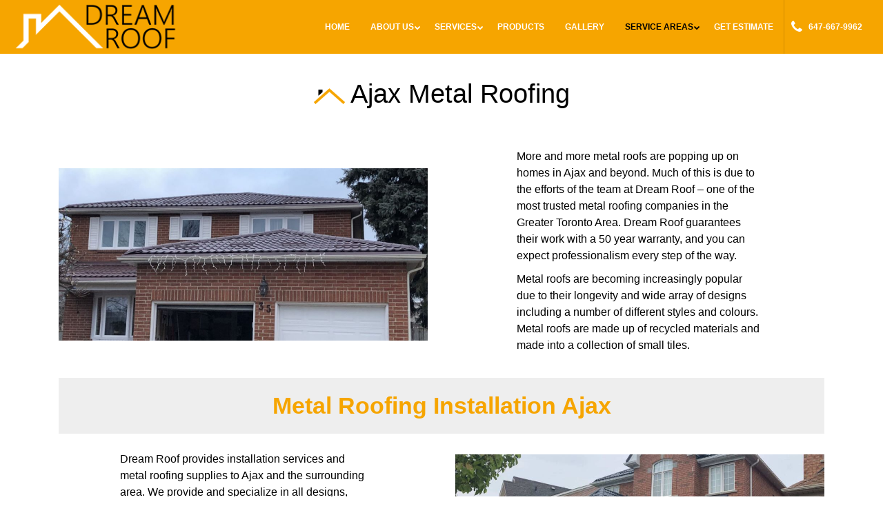

--- FILE ---
content_type: text/html; charset=UTF-8
request_url: https://dreamroof.ca/metal-roofing-ajax/
body_size: 20563
content:
<!doctype html><!--[if lt IE 7]><html class="no-js lt-ie9 lt-ie8 lt-ie7" lang="en-CA"> <![endif]-->
<!--[if IE 7]><html class="no-js lt-ie9 lt-ie8" lang="en-CA"> <![endif]-->
<!--[if IE 8]><html class="no-js lt-ie9" lang="en-CA"> <![endif]--><!--[if gt IE 8]><!--><html class="no-js" lang="en-CA"> <!--<![endif]--><head><script data-no-optimize="1">var litespeed_docref=sessionStorage.getItem("litespeed_docref");litespeed_docref&&(Object.defineProperty(document,"referrer",{get:function(){return litespeed_docref}}),sessionStorage.removeItem("litespeed_docref"));</script> <meta name="google-site-verification" content="AFzqNG6hjTo5vx4567DmLiKsUMJhWjsUIeRILNWc_-U" /><meta charset="UTF-8" /><link data-optimized="2" rel="stylesheet" href="https://dreamroof.ca/wp-content/litespeed/css/08d9f9793152100a128478300c408edf.css?ver=8c781" /><meta http-equiv="X-UA-Compatible" content="IE=edge,chrome=1"><meta name="theme-color" content="#f6a500" /><meta http-equiv="cleartype" content="on">
 <script type="litespeed/javascript">(function(w,d,s,l,i){w[l]=w[l]||[];w[l].push({'gtm.start':new Date().getTime(),event:'gtm.js'});var f=d.getElementsByTagName(s)[0],j=d.createElement(s),dl=l!='dataLayer'?'&l='+l:'';j.async=!0;j.src='https://www.googletagmanager.com/gtm.js?id='+i+dl;f.parentNode.insertBefore(j,f)})(window,document,'script','dataLayer','GTM-PL68PZS')</script> <meta name="HandheldFriendly" content="True"><meta name="MobileOptimized" content="320"><meta name="viewport" content="width=device-width, initial-scale=1"><link rel="shortcut icon" href="https://dreamroof.ca/wp-content/themes/quark/images/favicon.png" type="image/png" /><link rel="profile" href="https://gmpg.org/xfn/11" /><link rel="pingback" href="https://dreamroof.ca/xmlrpc.php" /><link rel="preload" href="https://dreamroof.ca/wp-content/themes/quark/critical.css" type="text/css" as="style" onload="this.onload = null; this.rel = 'stylesheet' ; "/><meta name='robots' content='index, follow, max-image-preview:large, max-snippet:-1, max-video-preview:-1' /><title>Ajax Metal Roofing | Dream Roof</title><meta name="description" content="Fingers Crossed, if you want a new roof and metal roofing alternatives in Ajax. Our metal roofing options will undoubtedly suit your goals." /><link rel="canonical" href="https://dreamroof.ca/metal-roofing-ajax/" /><meta property="og:locale" content="en_US" /><meta property="og:type" content="article" /><meta property="og:title" content="Ajax Metal Roofing | Dream Roof" /><meta property="og:description" content="Fingers Crossed, if you want a new roof and metal roofing alternatives in Ajax. Our metal roofing options will undoubtedly suit your goals." /><meta property="og:url" content="https://dreamroof.ca/metal-roofing-ajax/" /><meta property="og:site_name" content="Dream Roof" /><meta property="article:publisher" content="http://facebook.com/dreamroofcanada/" /><meta property="article:modified_time" content="2024-11-11T21:48:45+00:00" /><meta property="og:image" content="https://dreamroof.ca/wp-content/uploads/2020/07/metal-roofing-installation-aurora.jpg" /><meta property="og:image:width" content="1680" /><meta property="og:image:height" content="1260" /><meta property="og:image:type" content="image/jpeg" /><meta name="twitter:card" content="summary_large_image" /><meta name="twitter:label1" content="Est. reading time" /><meta name="twitter:data1" content="4 minutes" /><link rel='dns-prefetch' href='//fonts.googleapis.com' /><link rel="alternate" title="oEmbed (JSON)" type="application/json+oembed" href="https://dreamroof.ca/wp-json/oembed/1.0/embed?url=https%3A%2F%2Fdreamroof.ca%2Fmetal-roofing-ajax%2F" /><link rel="alternate" title="oEmbed (XML)" type="text/xml+oembed" href="https://dreamroof.ca/wp-json/oembed/1.0/embed?url=https%3A%2F%2Fdreamroof.ca%2Fmetal-roofing-ajax%2F&#038;format=xml" /><style id='wp-img-auto-sizes-contain-inline-css' type='text/css'>img:is([sizes=auto i],[sizes^="auto," i]){contain-intrinsic-size:3000px 1500px}
/*# sourceURL=wp-img-auto-sizes-contain-inline-css */</style><style id='wp-block-library-inline-css' type='text/css'>:root{--wp-block-synced-color:#7a00df;--wp-block-synced-color--rgb:122,0,223;--wp-bound-block-color:var(--wp-block-synced-color);--wp-editor-canvas-background:#ddd;--wp-admin-theme-color:#007cba;--wp-admin-theme-color--rgb:0,124,186;--wp-admin-theme-color-darker-10:#006ba1;--wp-admin-theme-color-darker-10--rgb:0,107,160.5;--wp-admin-theme-color-darker-20:#005a87;--wp-admin-theme-color-darker-20--rgb:0,90,135;--wp-admin-border-width-focus:2px}@media (min-resolution:192dpi){:root{--wp-admin-border-width-focus:1.5px}}.wp-element-button{cursor:pointer}:root .has-very-light-gray-background-color{background-color:#eee}:root .has-very-dark-gray-background-color{background-color:#313131}:root .has-very-light-gray-color{color:#eee}:root .has-very-dark-gray-color{color:#313131}:root .has-vivid-green-cyan-to-vivid-cyan-blue-gradient-background{background:linear-gradient(135deg,#00d084,#0693e3)}:root .has-purple-crush-gradient-background{background:linear-gradient(135deg,#34e2e4,#4721fb 50%,#ab1dfe)}:root .has-hazy-dawn-gradient-background{background:linear-gradient(135deg,#faaca8,#dad0ec)}:root .has-subdued-olive-gradient-background{background:linear-gradient(135deg,#fafae1,#67a671)}:root .has-atomic-cream-gradient-background{background:linear-gradient(135deg,#fdd79a,#004a59)}:root .has-nightshade-gradient-background{background:linear-gradient(135deg,#330968,#31cdcf)}:root .has-midnight-gradient-background{background:linear-gradient(135deg,#020381,#2874fc)}:root{--wp--preset--font-size--normal:16px;--wp--preset--font-size--huge:42px}.has-regular-font-size{font-size:1em}.has-larger-font-size{font-size:2.625em}.has-normal-font-size{font-size:var(--wp--preset--font-size--normal)}.has-huge-font-size{font-size:var(--wp--preset--font-size--huge)}.has-text-align-center{text-align:center}.has-text-align-left{text-align:left}.has-text-align-right{text-align:right}.has-fit-text{white-space:nowrap!important}#end-resizable-editor-section{display:none}.aligncenter{clear:both}.items-justified-left{justify-content:flex-start}.items-justified-center{justify-content:center}.items-justified-right{justify-content:flex-end}.items-justified-space-between{justify-content:space-between}.screen-reader-text{border:0;clip-path:inset(50%);height:1px;margin:-1px;overflow:hidden;padding:0;position:absolute;width:1px;word-wrap:normal!important}.screen-reader-text:focus{background-color:#ddd;clip-path:none;color:#444;display:block;font-size:1em;height:auto;left:5px;line-height:normal;padding:15px 23px 14px;text-decoration:none;top:5px;width:auto;z-index:100000}html :where(.has-border-color){border-style:solid}html :where([style*=border-top-color]){border-top-style:solid}html :where([style*=border-right-color]){border-right-style:solid}html :where([style*=border-bottom-color]){border-bottom-style:solid}html :where([style*=border-left-color]){border-left-style:solid}html :where([style*=border-width]){border-style:solid}html :where([style*=border-top-width]){border-top-style:solid}html :where([style*=border-right-width]){border-right-style:solid}html :where([style*=border-bottom-width]){border-bottom-style:solid}html :where([style*=border-left-width]){border-left-style:solid}html :where(img[class*=wp-image-]){height:auto;max-width:100%}:where(figure){margin:0 0 1em}html :where(.is-position-sticky){--wp-admin--admin-bar--position-offset:var(--wp-admin--admin-bar--height,0px)}@media screen and (max-width:600px){html :where(.is-position-sticky){--wp-admin--admin-bar--position-offset:0px}}

/*# sourceURL=wp-block-library-inline-css */</style><style id='wp-block-heading-inline-css' type='text/css'>h1:where(.wp-block-heading).has-background,h2:where(.wp-block-heading).has-background,h3:where(.wp-block-heading).has-background,h4:where(.wp-block-heading).has-background,h5:where(.wp-block-heading).has-background,h6:where(.wp-block-heading).has-background{padding:1.25em 2.375em}h1.has-text-align-left[style*=writing-mode]:where([style*=vertical-lr]),h1.has-text-align-right[style*=writing-mode]:where([style*=vertical-rl]),h2.has-text-align-left[style*=writing-mode]:where([style*=vertical-lr]),h2.has-text-align-right[style*=writing-mode]:where([style*=vertical-rl]),h3.has-text-align-left[style*=writing-mode]:where([style*=vertical-lr]),h3.has-text-align-right[style*=writing-mode]:where([style*=vertical-rl]),h4.has-text-align-left[style*=writing-mode]:where([style*=vertical-lr]),h4.has-text-align-right[style*=writing-mode]:where([style*=vertical-rl]),h5.has-text-align-left[style*=writing-mode]:where([style*=vertical-lr]),h5.has-text-align-right[style*=writing-mode]:where([style*=vertical-rl]),h6.has-text-align-left[style*=writing-mode]:where([style*=vertical-lr]),h6.has-text-align-right[style*=writing-mode]:where([style*=vertical-rl]){rotate:180deg}
/*# sourceURL=https://dreamroof.ca/wp-includes/blocks/heading/style.min.css */</style><style id='wp-block-list-inline-css' type='text/css'>ol,ul{box-sizing:border-box}:root :where(.wp-block-list.has-background){padding:1.25em 2.375em}
/*# sourceURL=https://dreamroof.ca/wp-includes/blocks/list/style.min.css */</style><style id='wp-block-media-text-inline-css' type='text/css'>.wp-block-media-text{box-sizing:border-box;
  /*!rtl:begin:ignore*/direction:ltr;
  /*!rtl:end:ignore*/display:grid;grid-template-columns:50% 1fr;grid-template-rows:auto}.wp-block-media-text.has-media-on-the-right{grid-template-columns:1fr 50%}.wp-block-media-text.is-vertically-aligned-top>.wp-block-media-text__content,.wp-block-media-text.is-vertically-aligned-top>.wp-block-media-text__media{align-self:start}.wp-block-media-text.is-vertically-aligned-center>.wp-block-media-text__content,.wp-block-media-text.is-vertically-aligned-center>.wp-block-media-text__media,.wp-block-media-text>.wp-block-media-text__content,.wp-block-media-text>.wp-block-media-text__media{align-self:center}.wp-block-media-text.is-vertically-aligned-bottom>.wp-block-media-text__content,.wp-block-media-text.is-vertically-aligned-bottom>.wp-block-media-text__media{align-self:end}.wp-block-media-text>.wp-block-media-text__media{
  /*!rtl:begin:ignore*/grid-column:1;grid-row:1;
  /*!rtl:end:ignore*/margin:0}.wp-block-media-text>.wp-block-media-text__content{direction:ltr;
  /*!rtl:begin:ignore*/grid-column:2;grid-row:1;
  /*!rtl:end:ignore*/padding:0 8%;word-break:break-word}.wp-block-media-text.has-media-on-the-right>.wp-block-media-text__media{
  /*!rtl:begin:ignore*/grid-column:2;grid-row:1
  /*!rtl:end:ignore*/}.wp-block-media-text.has-media-on-the-right>.wp-block-media-text__content{
  /*!rtl:begin:ignore*/grid-column:1;grid-row:1
  /*!rtl:end:ignore*/}.wp-block-media-text__media a{display:block}.wp-block-media-text__media img,.wp-block-media-text__media video{height:auto;max-width:unset;vertical-align:middle;width:100%}.wp-block-media-text.is-image-fill>.wp-block-media-text__media{background-size:cover;height:100%;min-height:250px}.wp-block-media-text.is-image-fill>.wp-block-media-text__media>a{display:block;height:100%}.wp-block-media-text.is-image-fill>.wp-block-media-text__media img{height:1px;margin:-1px;overflow:hidden;padding:0;position:absolute;width:1px;clip:rect(0,0,0,0);border:0}.wp-block-media-text.is-image-fill-element>.wp-block-media-text__media{height:100%;min-height:250px}.wp-block-media-text.is-image-fill-element>.wp-block-media-text__media>a{display:block;height:100%}.wp-block-media-text.is-image-fill-element>.wp-block-media-text__media img{height:100%;object-fit:cover;width:100%}@media (max-width:600px){.wp-block-media-text.is-stacked-on-mobile{grid-template-columns:100%!important}.wp-block-media-text.is-stacked-on-mobile>.wp-block-media-text__media{grid-column:1;grid-row:1}.wp-block-media-text.is-stacked-on-mobile>.wp-block-media-text__content{grid-column:1;grid-row:2}}
/*# sourceURL=https://dreamroof.ca/wp-includes/blocks/media-text/style.min.css */</style><style id='wp-block-paragraph-inline-css' type='text/css'>.is-small-text{font-size:.875em}.is-regular-text{font-size:1em}.is-large-text{font-size:2.25em}.is-larger-text{font-size:3em}.has-drop-cap:not(:focus):first-letter{float:left;font-size:8.4em;font-style:normal;font-weight:100;line-height:.68;margin:.05em .1em 0 0;text-transform:uppercase}body.rtl .has-drop-cap:not(:focus):first-letter{float:none;margin-left:.1em}p.has-drop-cap.has-background{overflow:hidden}:root :where(p.has-background){padding:1.25em 2.375em}:where(p.has-text-color:not(.has-link-color)) a{color:inherit}p.has-text-align-left[style*="writing-mode:vertical-lr"],p.has-text-align-right[style*="writing-mode:vertical-rl"]{rotate:180deg}
/*# sourceURL=https://dreamroof.ca/wp-includes/blocks/paragraph/style.min.css */</style><style id='global-styles-inline-css' type='text/css'>:root{--wp--preset--aspect-ratio--square: 1;--wp--preset--aspect-ratio--4-3: 4/3;--wp--preset--aspect-ratio--3-4: 3/4;--wp--preset--aspect-ratio--3-2: 3/2;--wp--preset--aspect-ratio--2-3: 2/3;--wp--preset--aspect-ratio--16-9: 16/9;--wp--preset--aspect-ratio--9-16: 9/16;--wp--preset--color--black: #000000;--wp--preset--color--cyan-bluish-gray: #abb8c3;--wp--preset--color--white: #ffffff;--wp--preset--color--pale-pink: #f78da7;--wp--preset--color--vivid-red: #cf2e2e;--wp--preset--color--luminous-vivid-orange: #ff6900;--wp--preset--color--luminous-vivid-amber: #fcb900;--wp--preset--color--light-green-cyan: #7bdcb5;--wp--preset--color--vivid-green-cyan: #00d084;--wp--preset--color--pale-cyan-blue: #8ed1fc;--wp--preset--color--vivid-cyan-blue: #0693e3;--wp--preset--color--vivid-purple: #9b51e0;--wp--preset--color--central-palette-4: #000000;--wp--preset--color--central-palette-9: #2A2626;--wp--preset--color--central-palette-5: #FFFFFF;--wp--preset--color--central-palette-6: #F7F7F7;--wp--preset--color--central-palette-7: #F5F5F5;--wp--preset--color--central-palette-8: #EFEFEF;--wp--preset--color--central-palette-1: #FFD889;--wp--preset--color--central-palette-2: #F6A500;--wp--preset--color--central-palette-3: #FF9300;--wp--preset--gradient--vivid-cyan-blue-to-vivid-purple: linear-gradient(135deg,rgb(6,147,227) 0%,rgb(155,81,224) 100%);--wp--preset--gradient--light-green-cyan-to-vivid-green-cyan: linear-gradient(135deg,rgb(122,220,180) 0%,rgb(0,208,130) 100%);--wp--preset--gradient--luminous-vivid-amber-to-luminous-vivid-orange: linear-gradient(135deg,rgb(252,185,0) 0%,rgb(255,105,0) 100%);--wp--preset--gradient--luminous-vivid-orange-to-vivid-red: linear-gradient(135deg,rgb(255,105,0) 0%,rgb(207,46,46) 100%);--wp--preset--gradient--very-light-gray-to-cyan-bluish-gray: linear-gradient(135deg,rgb(238,238,238) 0%,rgb(169,184,195) 100%);--wp--preset--gradient--cool-to-warm-spectrum: linear-gradient(135deg,rgb(74,234,220) 0%,rgb(151,120,209) 20%,rgb(207,42,186) 40%,rgb(238,44,130) 60%,rgb(251,105,98) 80%,rgb(254,248,76) 100%);--wp--preset--gradient--blush-light-purple: linear-gradient(135deg,rgb(255,206,236) 0%,rgb(152,150,240) 100%);--wp--preset--gradient--blush-bordeaux: linear-gradient(135deg,rgb(254,205,165) 0%,rgb(254,45,45) 50%,rgb(107,0,62) 100%);--wp--preset--gradient--luminous-dusk: linear-gradient(135deg,rgb(255,203,112) 0%,rgb(199,81,192) 50%,rgb(65,88,208) 100%);--wp--preset--gradient--pale-ocean: linear-gradient(135deg,rgb(255,245,203) 0%,rgb(182,227,212) 50%,rgb(51,167,181) 100%);--wp--preset--gradient--electric-grass: linear-gradient(135deg,rgb(202,248,128) 0%,rgb(113,206,126) 100%);--wp--preset--gradient--midnight: linear-gradient(135deg,rgb(2,3,129) 0%,rgb(40,116,252) 100%);--wp--preset--font-size--small: 13px;--wp--preset--font-size--medium: 20px;--wp--preset--font-size--large: 36px;--wp--preset--font-size--x-large: 42px;--wp--preset--spacing--20: 0.44rem;--wp--preset--spacing--30: 0.67rem;--wp--preset--spacing--40: 1rem;--wp--preset--spacing--50: 1.5rem;--wp--preset--spacing--60: 2.25rem;--wp--preset--spacing--70: 3.38rem;--wp--preset--spacing--80: 5.06rem;--wp--preset--shadow--natural: 6px 6px 9px rgba(0, 0, 0, 0.2);--wp--preset--shadow--deep: 12px 12px 50px rgba(0, 0, 0, 0.4);--wp--preset--shadow--sharp: 6px 6px 0px rgba(0, 0, 0, 0.2);--wp--preset--shadow--outlined: 6px 6px 0px -3px rgb(255, 255, 255), 6px 6px rgb(0, 0, 0);--wp--preset--shadow--crisp: 6px 6px 0px rgb(0, 0, 0);}:where(.is-layout-flex){gap: 0.5em;}:where(.is-layout-grid){gap: 0.5em;}body .is-layout-flex{display: flex;}.is-layout-flex{flex-wrap: wrap;align-items: center;}.is-layout-flex > :is(*, div){margin: 0;}body .is-layout-grid{display: grid;}.is-layout-grid > :is(*, div){margin: 0;}:where(.wp-block-columns.is-layout-flex){gap: 2em;}:where(.wp-block-columns.is-layout-grid){gap: 2em;}:where(.wp-block-post-template.is-layout-flex){gap: 1.25em;}:where(.wp-block-post-template.is-layout-grid){gap: 1.25em;}.has-black-color{color: var(--wp--preset--color--black) !important;}.has-cyan-bluish-gray-color{color: var(--wp--preset--color--cyan-bluish-gray) !important;}.has-white-color{color: var(--wp--preset--color--white) !important;}.has-pale-pink-color{color: var(--wp--preset--color--pale-pink) !important;}.has-vivid-red-color{color: var(--wp--preset--color--vivid-red) !important;}.has-luminous-vivid-orange-color{color: var(--wp--preset--color--luminous-vivid-orange) !important;}.has-luminous-vivid-amber-color{color: var(--wp--preset--color--luminous-vivid-amber) !important;}.has-light-green-cyan-color{color: var(--wp--preset--color--light-green-cyan) !important;}.has-vivid-green-cyan-color{color: var(--wp--preset--color--vivid-green-cyan) !important;}.has-pale-cyan-blue-color{color: var(--wp--preset--color--pale-cyan-blue) !important;}.has-vivid-cyan-blue-color{color: var(--wp--preset--color--vivid-cyan-blue) !important;}.has-vivid-purple-color{color: var(--wp--preset--color--vivid-purple) !important;}.has-black-background-color{background-color: var(--wp--preset--color--black) !important;}.has-cyan-bluish-gray-background-color{background-color: var(--wp--preset--color--cyan-bluish-gray) !important;}.has-white-background-color{background-color: var(--wp--preset--color--white) !important;}.has-pale-pink-background-color{background-color: var(--wp--preset--color--pale-pink) !important;}.has-vivid-red-background-color{background-color: var(--wp--preset--color--vivid-red) !important;}.has-luminous-vivid-orange-background-color{background-color: var(--wp--preset--color--luminous-vivid-orange) !important;}.has-luminous-vivid-amber-background-color{background-color: var(--wp--preset--color--luminous-vivid-amber) !important;}.has-light-green-cyan-background-color{background-color: var(--wp--preset--color--light-green-cyan) !important;}.has-vivid-green-cyan-background-color{background-color: var(--wp--preset--color--vivid-green-cyan) !important;}.has-pale-cyan-blue-background-color{background-color: var(--wp--preset--color--pale-cyan-blue) !important;}.has-vivid-cyan-blue-background-color{background-color: var(--wp--preset--color--vivid-cyan-blue) !important;}.has-vivid-purple-background-color{background-color: var(--wp--preset--color--vivid-purple) !important;}.has-black-border-color{border-color: var(--wp--preset--color--black) !important;}.has-cyan-bluish-gray-border-color{border-color: var(--wp--preset--color--cyan-bluish-gray) !important;}.has-white-border-color{border-color: var(--wp--preset--color--white) !important;}.has-pale-pink-border-color{border-color: var(--wp--preset--color--pale-pink) !important;}.has-vivid-red-border-color{border-color: var(--wp--preset--color--vivid-red) !important;}.has-luminous-vivid-orange-border-color{border-color: var(--wp--preset--color--luminous-vivid-orange) !important;}.has-luminous-vivid-amber-border-color{border-color: var(--wp--preset--color--luminous-vivid-amber) !important;}.has-light-green-cyan-border-color{border-color: var(--wp--preset--color--light-green-cyan) !important;}.has-vivid-green-cyan-border-color{border-color: var(--wp--preset--color--vivid-green-cyan) !important;}.has-pale-cyan-blue-border-color{border-color: var(--wp--preset--color--pale-cyan-blue) !important;}.has-vivid-cyan-blue-border-color{border-color: var(--wp--preset--color--vivid-cyan-blue) !important;}.has-vivid-purple-border-color{border-color: var(--wp--preset--color--vivid-purple) !important;}.has-vivid-cyan-blue-to-vivid-purple-gradient-background{background: var(--wp--preset--gradient--vivid-cyan-blue-to-vivid-purple) !important;}.has-light-green-cyan-to-vivid-green-cyan-gradient-background{background: var(--wp--preset--gradient--light-green-cyan-to-vivid-green-cyan) !important;}.has-luminous-vivid-amber-to-luminous-vivid-orange-gradient-background{background: var(--wp--preset--gradient--luminous-vivid-amber-to-luminous-vivid-orange) !important;}.has-luminous-vivid-orange-to-vivid-red-gradient-background{background: var(--wp--preset--gradient--luminous-vivid-orange-to-vivid-red) !important;}.has-very-light-gray-to-cyan-bluish-gray-gradient-background{background: var(--wp--preset--gradient--very-light-gray-to-cyan-bluish-gray) !important;}.has-cool-to-warm-spectrum-gradient-background{background: var(--wp--preset--gradient--cool-to-warm-spectrum) !important;}.has-blush-light-purple-gradient-background{background: var(--wp--preset--gradient--blush-light-purple) !important;}.has-blush-bordeaux-gradient-background{background: var(--wp--preset--gradient--blush-bordeaux) !important;}.has-luminous-dusk-gradient-background{background: var(--wp--preset--gradient--luminous-dusk) !important;}.has-pale-ocean-gradient-background{background: var(--wp--preset--gradient--pale-ocean) !important;}.has-electric-grass-gradient-background{background: var(--wp--preset--gradient--electric-grass) !important;}.has-midnight-gradient-background{background: var(--wp--preset--gradient--midnight) !important;}.has-small-font-size{font-size: var(--wp--preset--font-size--small) !important;}.has-medium-font-size{font-size: var(--wp--preset--font-size--medium) !important;}.has-large-font-size{font-size: var(--wp--preset--font-size--large) !important;}.has-x-large-font-size{font-size: var(--wp--preset--font-size--x-large) !important;}
/*# sourceURL=global-styles-inline-css */</style><style id='classic-theme-styles-inline-css' type='text/css'>/*! This file is auto-generated */
.wp-block-button__link{color:#fff;background-color:#32373c;border-radius:9999px;box-shadow:none;text-decoration:none;padding:calc(.667em + 2px) calc(1.333em + 2px);font-size:1.125em}.wp-block-file__button{background:#32373c;color:#fff;text-decoration:none}
/*# sourceURL=/wp-includes/css/classic-themes.min.css */</style><style id='kadence-blocks-global-variables-inline-css' type='text/css'>:root {--global-kb-font-size-sm:clamp(0.8rem, 0.73rem + 0.217vw, 0.9rem);--global-kb-font-size-md:clamp(1.1rem, 0.995rem + 0.326vw, 1.25rem);--global-kb-font-size-lg:clamp(1.75rem, 1.576rem + 0.543vw, 2rem);--global-kb-font-size-xl:clamp(2.25rem, 1.728rem + 1.63vw, 3rem);--global-kb-font-size-xxl:clamp(2.5rem, 1.456rem + 3.26vw, 4rem);--global-kb-font-size-xxxl:clamp(2.75rem, 0.489rem + 7.065vw, 6rem);}:root {--global-palette1: #3182CE;--global-palette2: #2B6CB0;--global-palette3: #1A202C;--global-palette4: #2D3748;--global-palette5: #4A5568;--global-palette6: #718096;--global-palette7: #EDF2F7;--global-palette8: #F7FAFC;--global-palette9: #ffffff;}
/*# sourceURL=kadence-blocks-global-variables-inline-css */</style><style id="kt_central_palette_gutenberg_css" type="text/css">.has-central-palette-4-color{color:#000000}.has-central-palette-4-background-color{background-color:#000000}.has-central-palette-9-color{color:#2A2626}.has-central-palette-9-background-color{background-color:#2A2626}.has-central-palette-5-color{color:#FFFFFF}.has-central-palette-5-background-color{background-color:#FFFFFF}.has-central-palette-6-color{color:#F7F7F7}.has-central-palette-6-background-color{background-color:#F7F7F7}.has-central-palette-7-color{color:#F5F5F5}.has-central-palette-7-background-color{background-color:#F5F5F5}.has-central-palette-8-color{color:#EFEFEF}.has-central-palette-8-background-color{background-color:#EFEFEF}.has-central-palette-1-color{color:#FFD889}.has-central-palette-1-background-color{background-color:#FFD889}.has-central-palette-2-color{color:#F6A500}.has-central-palette-2-background-color{background-color:#F6A500}.has-central-palette-3-color{color:#FF9300}.has-central-palette-3-background-color{background-color:#FF9300}</style><link rel="https://api.w.org/" href="https://dreamroof.ca/wp-json/" /><link rel="alternate" title="JSON" type="application/json" href="https://dreamroof.ca/wp-json/wp/v2/pages/2745" /><link rel='shortlink' href='https://dreamroof.ca/?p=2745' /> <script type="litespeed/javascript">(function(h,o,t,j,a,r){h.hj=h.hj||function(){(h.hj.q=h.hj.q||[]).push(arguments)};h._hjSettings={hjid:1408463,hjsv:5};a=o.getElementsByTagName('head')[0];r=o.createElement('script');r.async=1;r.src=t+h._hjSettings.hjid+j+h._hjSettings.hjsv;a.appendChild(r)})(window,document,'//static.hotjar.com/c/hotjar-','.js?sv=')</script> <style type="text/css">.hidden {display:none;}</style> <script type="litespeed/javascript">var root=document.getElementsByTagName('html')[0];root.setAttribute('class','hidden')</script>  <script type="application/ld+json" class="saswp-schema-markup-output">[{"@context":"https:\/\/schema.org\/","@graph":[{"@context":"https:\/\/schema.org\/","@type":"SiteNavigationElement","@id":"https:\/\/dreamroof.ca\/#home","name":"Home","url":"https:\/\/dreamroof.ca\/"},{"@context":"https:\/\/schema.org\/","@type":"SiteNavigationElement","@id":"https:\/\/dreamroof.ca\/#about-us","name":"About us","url":"https:\/\/dreamroof.ca\/about-us\/"},{"@context":"https:\/\/schema.org\/","@type":"SiteNavigationElement","@id":"https:\/\/dreamroof.ca\/#blog","name":"Blog","url":"https:\/\/dreamroof.ca\/blog\/"},{"@context":"https:\/\/schema.org\/","@type":"SiteNavigationElement","@id":"https:\/\/dreamroof.ca\/#our-process","name":"Our Process","url":"https:\/\/dreamroof.ca\/our-process\/"},{"@context":"https:\/\/schema.org\/","@type":"SiteNavigationElement","@id":"https:\/\/dreamroof.ca\/#contact","name":"Contact","url":"https:\/\/dreamroof.ca\/contact\/"},{"@context":"https:\/\/schema.org\/","@type":"SiteNavigationElement","@id":"https:\/\/dreamroof.ca\/#services","name":"Services","url":"https:\/\/dreamroof.ca\/services\/"},{"@context":"https:\/\/schema.org\/","@type":"SiteNavigationElement","@id":"https:\/\/dreamroof.ca\/#metal-roofing","name":"Metal Roofing","url":"https:\/\/dreamroof.ca\/services\/metal-roofing-installation\/"},{"@context":"https:\/\/schema.org\/","@type":"SiteNavigationElement","@id":"https:\/\/dreamroof.ca\/#steel-roofing","name":"Steel Roofing","url":"https:\/\/dreamroof.ca\/services\/steel-roofing-installation\/"},{"@context":"https:\/\/schema.org\/","@type":"SiteNavigationElement","@id":"https:\/\/dreamroof.ca\/#roof-repair","name":"Roof Repair","url":"https:\/\/dreamroof.ca\/services\/roof-repair-service\/"},{"@context":"https:\/\/schema.org\/","@type":"SiteNavigationElement","@id":"https:\/\/dreamroof.ca\/#products","name":"Products","url":"https:\/\/dreamroof.ca\/metal-roof-products\/"},{"@context":"https:\/\/schema.org\/","@type":"SiteNavigationElement","@id":"https:\/\/dreamroof.ca\/#gallery","name":"Gallery","url":"https:\/\/dreamroof.ca\/gallery\/"},{"@context":"https:\/\/schema.org\/","@type":"SiteNavigationElement","@id":"https:\/\/dreamroof.ca\/#ajax","name":"Ajax","url":"https:\/\/dreamroof.ca\/metal-roofing-ajax\/"},{"@context":"https:\/\/schema.org\/","@type":"SiteNavigationElement","@id":"https:\/\/dreamroof.ca\/#aurora","name":"Aurora","url":"https:\/\/dreamroof.ca\/metal-roof-aurora\/"},{"@context":"https:\/\/schema.org\/","@type":"SiteNavigationElement","@id":"https:\/\/dreamroof.ca\/#barrie","name":"Barrie","url":"https:\/\/dreamroof.ca\/metal-roofing-barrie\/"},{"@context":"https:\/\/schema.org\/","@type":"SiteNavigationElement","@id":"https:\/\/dreamroof.ca\/#bolton","name":"Bolton","url":"https:\/\/dreamroof.ca\/metal-roofing-bolton\/"},{"@context":"https:\/\/schema.org\/","@type":"SiteNavigationElement","@id":"https:\/\/dreamroof.ca\/#bradford","name":"Bradford","url":"https:\/\/dreamroof.ca\/metal-roofing-bradford\/"},{"@context":"https:\/\/schema.org\/","@type":"SiteNavigationElement","@id":"https:\/\/dreamroof.ca\/#brampton","name":"Brampton","url":"https:\/\/dreamroof.ca\/metal-roofing-brampton\/"},{"@context":"https:\/\/schema.org\/","@type":"SiteNavigationElement","@id":"https:\/\/dreamroof.ca\/#brantford","name":"Brantford","url":"https:\/\/dreamroof.ca\/metal-roofing-brantford\/"},{"@context":"https:\/\/schema.org\/","@type":"SiteNavigationElement","@id":"https:\/\/dreamroof.ca\/#burlington","name":"Burlington","url":"https:\/\/dreamroof.ca\/metal-roofing-installation-in-burlington\/"},{"@context":"https:\/\/schema.org\/","@type":"SiteNavigationElement","@id":"https:\/\/dreamroof.ca\/#caledon","name":"Caledon","url":"https:\/\/dreamroof.ca\/metal-roof-caledon\/"},{"@context":"https:\/\/schema.org\/","@type":"SiteNavigationElement","@id":"https:\/\/dreamroof.ca\/#east-gwillimbury","name":"East Gwillimbury","url":"https:\/\/dreamroof.ca\/metal-roofing-east-gwillimbury\/"},{"@context":"https:\/\/schema.org\/","@type":"SiteNavigationElement","@id":"https:\/\/dreamroof.ca\/#etobicoke","name":"Etobicoke","url":"https:\/\/dreamroof.ca\/metal-roofing-etobicoke\/"},{"@context":"https:\/\/schema.org\/","@type":"SiteNavigationElement","@id":"https:\/\/dreamroof.ca\/#gta","name":"GTA","url":"https:\/\/dreamroof.ca\/metal-roofing-gta\/"},{"@context":"https:\/\/schema.org\/","@type":"SiteNavigationElement","@id":"https:\/\/dreamroof.ca\/#hamilton","name":"Hamilton","url":"https:\/\/dreamroof.ca\/metal-roofing-installation-in-hamilton\/"},{"@context":"https:\/\/schema.org\/","@type":"SiteNavigationElement","@id":"https:\/\/dreamroof.ca\/#innisfil","name":"Innisfil","url":"https:\/\/dreamroof.ca\/metal-roofing-innisfil\/"},{"@context":"https:\/\/schema.org\/","@type":"SiteNavigationElement","@id":"https:\/\/dreamroof.ca\/#king-city","name":"King City","url":"https:\/\/dreamroof.ca\/metal-roofing-king-city\/"},{"@context":"https:\/\/schema.org\/","@type":"SiteNavigationElement","@id":"https:\/\/dreamroof.ca\/#kleinberg","name":"Kleinberg","url":"https:\/\/dreamroof.ca\/metal-roofing-kleinberg\/"},{"@context":"https:\/\/schema.org\/","@type":"SiteNavigationElement","@id":"https:\/\/dreamroof.ca\/#maple","name":"Maple","url":"https:\/\/dreamroof.ca\/metal-roofing-maple\/"},{"@context":"https:\/\/schema.org\/","@type":"SiteNavigationElement","@id":"https:\/\/dreamroof.ca\/#markham","name":"Markham","url":"https:\/\/dreamroof.ca\/metal-roofing-in-markham\/"},{"@context":"https:\/\/schema.org\/","@type":"SiteNavigationElement","@id":"https:\/\/dreamroof.ca\/#milton","name":"Milton","url":"https:\/\/dreamroof.ca\/metal-roofing-milton\/"},{"@context":"https:\/\/schema.org\/","@type":"SiteNavigationElement","@id":"https:\/\/dreamroof.ca\/#mississauga","name":"Mississauga","url":"https:\/\/dreamroof.ca\/metal-roofing-mississauga\/"},{"@context":"https:\/\/schema.org\/","@type":"SiteNavigationElement","@id":"https:\/\/dreamroof.ca\/#newmarket","name":"Newmarket","url":"https:\/\/dreamroof.ca\/metal-roofing-installation-in-newmarket\/"},{"@context":"https:\/\/schema.org\/","@type":"SiteNavigationElement","@id":"https:\/\/dreamroof.ca\/#nobleton","name":"Nobleton","url":"https:\/\/dreamroof.ca\/metal-roofing-nobleton\/"},{"@context":"https:\/\/schema.org\/","@type":"SiteNavigationElement","@id":"https:\/\/dreamroof.ca\/#north-york","name":"North York","url":"https:\/\/dreamroof.ca\/metal-roofing-north-york\/"},{"@context":"https:\/\/schema.org\/","@type":"SiteNavigationElement","@id":"https:\/\/dreamroof.ca\/#oakville","name":"Oakville","url":"https:\/\/dreamroof.ca\/metal-roofing-installation-in-oakville\/"},{"@context":"https:\/\/schema.org\/","@type":"SiteNavigationElement","@id":"https:\/\/dreamroof.ca\/#orangeville","name":"Orangeville","url":"https:\/\/dreamroof.ca\/metal-roofing-orangeville\/"},{"@context":"https:\/\/schema.org\/","@type":"SiteNavigationElement","@id":"https:\/\/dreamroof.ca\/#oshawa","name":"Oshawa","url":"https:\/\/dreamroof.ca\/metal-roofing-oshawa\/"},{"@context":"https:\/\/schema.org\/","@type":"SiteNavigationElement","@id":"https:\/\/dreamroof.ca\/#pickering","name":"Pickering","url":"https:\/\/dreamroof.ca\/metal-roofing-pickering\/"},{"@context":"https:\/\/schema.org\/","@type":"SiteNavigationElement","@id":"https:\/\/dreamroof.ca\/#richmond-hill","name":"Richmond Hill","url":"https:\/\/dreamroof.ca\/metal-roofing-installation-in-richmond-hill\/"},{"@context":"https:\/\/schema.org\/","@type":"SiteNavigationElement","@id":"https:\/\/dreamroof.ca\/#scarborough","name":"Scarborough","url":"https:\/\/dreamroof.ca\/metal-roofing-scarborough\/"},{"@context":"https:\/\/schema.org\/","@type":"SiteNavigationElement","@id":"https:\/\/dreamroof.ca\/#schomberg","name":"Schomberg","url":"https:\/\/dreamroof.ca\/metal-roofing-schomberg\/"},{"@context":"https:\/\/schema.org\/","@type":"SiteNavigationElement","@id":"https:\/\/dreamroof.ca\/#stouffville","name":"Stouffville","url":"https:\/\/dreamroof.ca\/metal-roofing-stouffville\/"},{"@context":"https:\/\/schema.org\/","@type":"SiteNavigationElement","@id":"https:\/\/dreamroof.ca\/#thornhill","name":"Thornhill","url":"https:\/\/dreamroof.ca\/metal-roofing-thornhill\/"},{"@context":"https:\/\/schema.org\/","@type":"SiteNavigationElement","@id":"https:\/\/dreamroof.ca\/#vaughan","name":"Vaughan","url":"https:\/\/dreamroof.ca\/metal-roofing-vaughan\/"},{"@context":"https:\/\/schema.org\/","@type":"SiteNavigationElement","@id":"https:\/\/dreamroof.ca\/#whitby","name":"Whitby","url":"https:\/\/dreamroof.ca\/metal-roofing-whitby\/"},{"@context":"https:\/\/schema.org\/","@type":"SiteNavigationElement","@id":"https:\/\/dreamroof.ca\/#woodbridge","name":"Woodbridge","url":"https:\/\/dreamroof.ca\/metal-roofing-woodbridge\/"},{"@context":"https:\/\/schema.org\/","@type":"SiteNavigationElement","@id":"https:\/\/dreamroof.ca\/#get-estimate","name":"Get Estimate","url":"https:\/\/dreamroof.ca\/contact\/"},{"@context":"https:\/\/schema.org\/","@type":"SiteNavigationElement","@id":"https:\/\/dreamroof.ca\/#647-667-9962","name":"647-667-9962","url":"https:\/\/dreamroof.ca\/tel:6476679962"}]},

{"@context":"https:\/\/schema.org\/","@type":"Product","@id":"https:\/\/dreamroof.ca\/metal-roofing-ajax\/#Product","aggregateRating":{"@type":"aggregateRating","reviewCount":"14","ratingValue":"5"},"review":[{"@type":"Review","author":{"@type":"Person","name":"Timofey Potseluev"},"datePublished":"","description":"Really professional team of roofers, highly recommended. Had amazing experience of working with them - the job was done on time, on budget and it was a pleasure to work with Denis & team in any aspect.","reviewRating":{"@type":"Rating","bestRating":5,"ratingValue":"5","worstRating":1}},{"@type":"Review","author":{"@type":"Person","name":"V NARAIN"},"datePublished":"","description":"Great service, I was impressed with the turnaround time.  Everything was installed professionally, with meticulous detail and clean up was done also.  I highly recommend  Dream Roof to other customers.","reviewRating":{"@type":"Rating","bestRating":5,"ratingValue":"5","worstRating":1}},{"@type":"Review","author":{"@type":"Person","name":"Ion Bugantev"},"datePublished":"","description":"Verry happy with my choice. Well done!","reviewRating":{"@type":"Rating","bestRating":5,"ratingValue":"5","worstRating":1}},{"@type":"Review","author":{"@type":"Person","name":"Mike Shainski"},"datePublished":"","description":"This company brings a lot of value to the table. The customer service is pleasant, the service itself is very reliable. Always a pleasure to work with.","reviewRating":{"@type":"Rating","bestRating":5,"ratingValue":"5","worstRating":1}},{"@type":"Review","author":{"@type":"Person","name":"kanadianbakon"},"datePublished":"","description":"Beautiful roof,thanks Alex job well done would highly recommend it to the customers looking for metal roofing.","reviewRating":{"@type":"Rating","bestRating":5,"ratingValue":"5","worstRating":1}}],"name":"Ajax Metal Roofing","description":"Fingers Crossed, if you want a new roof and metal roofing alternatives in Ajax. Our metal roofing options will undoubtedly suit your goals.","image":{"@type":"ImageObject","url":"https:\/\/dreamroof.ca\/wp-content\/uploads\/2020\/07\/metal-roofing-installation-aurora.jpg","width":1680,"height":1260}}]</script> <style id="uagb-style-conditional-extension">@media (min-width: 1025px){body .uag-hide-desktop.uagb-google-map__wrap,body .uag-hide-desktop{display:none !important}}@media (min-width: 768px) and (max-width: 1024px){body .uag-hide-tab.uagb-google-map__wrap,body .uag-hide-tab{display:none !important}}@media (max-width: 767px){body .uag-hide-mob.uagb-google-map__wrap,body .uag-hide-mob{display:none !important}}</style><style type="text/css" id="wp-custom-css">.grecaptcha-badge {
	width: 0 !important;
	opacity: 0 !important;
}
.bg-box {
	background: #fbfbfb;
	padding: 15px;
	position: relative;
	margin-bottom: 40px !important;
}
.bg-box:before, .bg-box:after {
	z-index: -1;
	position: absolute;
	content: "";
	bottom: 15px;
	left: 10px;
	width: 50%;
	top: 80%;
	max-width:300px;
	background: #bfbfbf;
	-webkit-box-shadow: 0 15px 10px #bfbfbf;
	-moz-box-shadow: 0 15px 10px #bfbfbf;
	box-shadow: 0 15px 10px #bfbfbf;
	-webkit-transform: rotate(-3deg);
	-moz-transform: rotate(-3deg);
	-o-transform: rotate(-3deg);
	-ms-transform: rotate(-3deg);
	transform: rotate(-3deg);
}
 .bg-box:after {
	-webkit-transform: rotate(3deg);
	-moz-transform: rotate(3deg);
	-o-transform: rotate(3deg);
	-ms-transform: rotate(3deg);
	transform: rotate(3deg);
	right: 10px;
	left: auto;
}
.postid-1576 .feat-img.single-img{
	display: none;
}

.re-captcha {
	margin-bottom: 15px;
}

#custom_html-16 .widget-title {
	color:white;
}

#bannercontainer .slidbatt a {
 animation: none;
}

#bannercontainer .slidbatt {
	animation: none;
}

.invis_cap {
	display: inline-block;
	text-transform: uppercase;
	padding: 8px 25px;
    background: #f6a500;
    border: 2px solid rgba(255, 255, 255, 0.7);
    transition: all 0.3s;
    border-radius: 0;
    font-size: 20px;
}
.invis_cap:hover {
	color: #fff;
}

.wide-image figure {
	margin: 0px!important;
}

@media (max-width: 990px) {
    .reverse-col-mobile {
        flex-direction: column-reverse!important;
    }
	.stack-mobile {
		 display:flex!important;
     flex-direction: column!important;
	}
}


.entry-content .wp-block-media-text.has-media-on-the-right,
.entry-content .wp-block-media-text.has-media-on-the-right.is-stacked-on-mobile {
    -webkit-flex-direction: row;
    flex-direction: row !important;
}

.wp-block-media-text.alignwide.has-media-on-the-right.is-stacked-on-mobile.is-image-fill, .wp-block-media-text.alignwide.has-media-on-the-right.is-stacked-on-mobile.is-vertically-aligned-center, .entry-content .wp-block-media-text.alignwide.has-media-on-the-right.is-stacked-on-mobile {
	 -webkit-flex-direction: row-reverse;
    flex-direction: row-reverse !important;
}

@media (max-width: 990px) {
       .entry-content .wp-block-media-text.has-media-on-the-right, .entry-content .wp-block-media-text.has-media-on-the-right.is-stacked-on-mobile,
    .entry-content .wp-block-media-text.alignwide.has-media-on-the-right {
        display: flex !important;
        flex-direction: column-reverse !important;
    }
	 .entry-content .wp-block-media-text.alignwide.has-media-on-the-right.is-stacked-on-mobile {
        flex-direction: column !important;
    }
}

#service-areas .container {
    width: 100%!important;
	  max-width: 1450px;
}

@media only screen and (min-width: 600px) {
#nav_menu-5 {
	  padding: 30px 15px!important;
	}
}

@media only screen and (max-width: 600px) {
    #service-areas a h4 {
        font-size: 14px!important;
    }
}


@media (min-width: 990px) {
  .service-areas .sub-menu {
    display: none;
    position: absolute;
    width: 350px;
    padding: 10px 0;
    left: 0;
    right: 0;
  }

  .service-areas:hover .sub-menu,
  .service-areas .sub-menu:hover {
    display: grid;
    grid-template-columns: repeat(2, 1fr);
  }

  .service-areas .sub-menu .current-menu-item > a {
    color: white;
    background-color: #fac14b;
  }
}

@media only screen and (max-width: 1300px) {
    .main-navigation ul a {
        font-size: 12px!important;
    }
}



.mobile-num {
	display: none;
}


@media (max-width: 600px) {
h1.entry-title, .archive-title {
    line-height: 0.4;
	  margin-bottom: 40px!important;
}
#headercontainer.fixed .site-title img {
     max-width: 120px;
	   margin-top: 10px;
}
#headercontainer .site-title img {
    max-width: 120px;
	  margin-top: 10px;

}
.mobile-num {
	display: inline-block;
	position: relative;
	text-align:center;
}
.mobile-num a {
	color: #fff;
	position: absolute;
	background:#fac14b;
	width: 130px;
	right: 60px;
	text-decoration: none;
	border: 1px solid #fff;
	padding: 5px;
	  font-size: calc(
    14px + (20 - 14) * ((100vw - 320px) / (600 - 320))
  );
	z-index: 10;
}
.mobile-num a i {
	margin-right:5px;
	font-size: 15px;
}
}	
	
.kb-splide .splide__arrow svg {
   display:none;
}</style> <script type="litespeed/javascript" data-src="https://www.googletagmanager.com/gtag/js?id=UA-128556309-1"></script> <script type="litespeed/javascript">window.dataLayer=window.dataLayer||[];function gtag(){dataLayer.push(arguments)};gtag('js',new Date());gtag('config','UA-128556309-1')</script> </head><body class="wp-singular page-template-default page page-id-2745 wp-theme-quark term-">
<noscript><iframe data-lazyloaded="1" src="about:blank" data-litespeed-src="https://www.googletagmanager.com/ns.html?id=GTM-PL68PZS"
height="0" width="0" style="display:none;visibility:hidden"></iframe></noscript><div id="wrapper" class="hfeed site"><div id="pad"></div><div id="headercontainer"><header id="masthead" role="banner"><div class="site-header-wrapper fixed"><div class="site-header"><div class="row-bs"><div class="col-md-3 col-sm-8 col-xs-8 site-title">
<a href="https://dreamroof.ca/" title="Dream Roof" rel="home">
<img data-lazyloaded="1" src="[data-uri]" data-src="https://dreamroof.ca/wp-content/themes/quark/images/logo.png" alt="Photo Of Dream roof logo" width="255" height="78" />
</a></div><div class="mobile-num"><aside id="custom_html-24" class="widget_text widget-odd widget-first widget-1 widget widget_custom_html amr_widget"><span style="display: none">Phone Number for Mobile Header</span><div class="textwidget custom-html-widget"><a href="tel:6476679962"><i class="fa fa-phone"></i>647-667-9962</a></div></aside></div><div class="col-md-9 col-sm-4 col-xs-4 site-nav"><nav id="site-navigation" class="main-navigation" role="navigation"><h3 class="menu-toggle"></h3><div class="menu-menu-top-container"><ul id="menu-menu-top" class="nav-menu"><li id="menu-item-13" class="menu-item menu-item-type-post_type menu-item-object-page menu-item-home menu-item-13"><a href="https://dreamroof.ca/">Home</a></li><li id="menu-item-14" class="menu-item menu-item-type-post_type menu-item-object-page menu-item-has-children menu-parent-item menu-item-14"><a href="https://dreamroof.ca/about-us/">About us</a><ul class="sub-menu"><li id="menu-item-158" class="menu-item menu-item-type-taxonomy menu-item-object-category menu-item-158"><a href="https://dreamroof.ca/blog/">Blog</a></li><li id="menu-item-1285" class="menu-item menu-item-type-post_type menu-item-object-page menu-item-1285"><a href="https://dreamroof.ca/our-process/">Our Process</a></li><li id="menu-item-1286" class="menu-item menu-item-type-post_type menu-item-object-page menu-item-1286"><a href="https://dreamroof.ca/contact/">Contact</a></li></ul></li><li id="menu-item-37" class="menu-item menu-item-type-post_type menu-item-object-page menu-item-has-children menu-parent-item menu-item-37"><a href="https://dreamroof.ca/services/">Services</a><ul class="sub-menu"><li id="menu-item-66" class="menu-item menu-item-type-post_type menu-item-object-page menu-item-66"><a href="https://dreamroof.ca/services/metal-roofing-installation/">Metal Roofing</a></li><li id="menu-item-65" class="menu-item menu-item-type-post_type menu-item-object-page menu-item-65"><a href="https://dreamroof.ca/services/steel-roofing-installation/">Steel Roofing</a></li><li id="menu-item-64" class="menu-item menu-item-type-post_type menu-item-object-page menu-item-64"><a href="https://dreamroof.ca/services/roof-repair-service/">Roof Repair</a></li></ul></li><li id="menu-item-63" class="menu-item menu-item-type-post_type menu-item-object-page menu-item-63"><a href="https://dreamroof.ca/metal-roof-products/">Products</a></li><li id="menu-item-154" class="menu-item menu-item-type-post_type menu-item-object-page menu-item-154"><a href="https://dreamroof.ca/gallery/">Gallery</a></li><li id="menu-item-3592" class="service-areas menu-item menu-item-type-custom menu-item-object-custom current-menu-ancestor current-menu-parent menu-item-has-children menu-parent-item menu-item-3592"><a href="#">Service areas</a><ul class="sub-menu"><li id="menu-item-3593" class="menu-item menu-item-type-post_type menu-item-object-page current-menu-item page_item page-item-2745 current_page_item menu-item-3593"><a href="https://dreamroof.ca/metal-roofing-ajax/" aria-current="page">Ajax</a></li><li id="menu-item-3594" class="menu-item menu-item-type-post_type menu-item-object-page menu-item-3594"><a href="https://dreamroof.ca/metal-roof-aurora/">Aurora</a></li><li id="menu-item-3595" class="menu-item menu-item-type-post_type menu-item-object-page menu-item-3595"><a href="https://dreamroof.ca/metal-roofing-barrie/">Barrie</a></li><li id="menu-item-3596" class="menu-item menu-item-type-post_type menu-item-object-page menu-item-3596"><a href="https://dreamroof.ca/metal-roofing-bolton/">Bolton</a></li><li id="menu-item-3597" class="menu-item menu-item-type-post_type menu-item-object-page menu-item-3597"><a href="https://dreamroof.ca/metal-roofing-bradford/">Bradford</a></li><li id="menu-item-3598" class="menu-item menu-item-type-post_type menu-item-object-page menu-item-3598"><a href="https://dreamroof.ca/metal-roofing-brampton/">Brampton</a></li><li id="menu-item-3599" class="menu-item menu-item-type-post_type menu-item-object-page menu-item-3599"><a href="https://dreamroof.ca/metal-roofing-brantford/">Brantford</a></li><li id="menu-item-3600" class="menu-item menu-item-type-post_type menu-item-object-page menu-item-3600"><a href="https://dreamroof.ca/metal-roofing-installation-in-burlington/">Burlington</a></li><li id="menu-item-3601" class="menu-item menu-item-type-post_type menu-item-object-page menu-item-3601"><a href="https://dreamroof.ca/metal-roof-caledon/">Caledon</a></li><li id="menu-item-3602" class="menu-item menu-item-type-post_type menu-item-object-page menu-item-3602"><a href="https://dreamroof.ca/metal-roofing-east-gwillimbury/">East Gwillimbury</a></li><li id="menu-item-3603" class="menu-item menu-item-type-post_type menu-item-object-page menu-item-3603"><a href="https://dreamroof.ca/metal-roofing-etobicoke/">Etobicoke</a></li><li id="menu-item-3665" class="menu-item menu-item-type-post_type menu-item-object-page menu-item-3665"><a href="https://dreamroof.ca/metal-roofing-gta/">GTA</a></li><li id="menu-item-3604" class="menu-item menu-item-type-post_type menu-item-object-page menu-item-3604"><a href="https://dreamroof.ca/metal-roofing-installation-in-hamilton/">Hamilton</a></li><li id="menu-item-3605" class="menu-item menu-item-type-post_type menu-item-object-page menu-item-3605"><a href="https://dreamroof.ca/metal-roofing-innisfil/">Innisfil</a></li><li id="menu-item-3606" class="menu-item menu-item-type-post_type menu-item-object-page menu-item-3606"><a href="https://dreamroof.ca/metal-roofing-king-city/">King City</a></li><li id="menu-item-3607" class="menu-item menu-item-type-post_type menu-item-object-page menu-item-3607"><a href="https://dreamroof.ca/metal-roofing-kleinberg/">Kleinberg</a></li><li id="menu-item-3608" class="menu-item menu-item-type-post_type menu-item-object-page menu-item-3608"><a href="https://dreamroof.ca/metal-roofing-maple/">Maple</a></li><li id="menu-item-3609" class="menu-item menu-item-type-post_type menu-item-object-page menu-item-3609"><a href="https://dreamroof.ca/metal-roofing-in-markham/">Markham</a></li><li id="menu-item-3611" class="menu-item menu-item-type-post_type menu-item-object-page menu-item-3611"><a href="https://dreamroof.ca/metal-roofing-milton/">Milton</a></li><li id="menu-item-3612" class="menu-item menu-item-type-post_type menu-item-object-page menu-item-3612"><a href="https://dreamroof.ca/metal-roofing-mississauga/">Mississauga</a></li><li id="menu-item-3613" class="menu-item menu-item-type-post_type menu-item-object-page menu-item-3613"><a href="https://dreamroof.ca/metal-roofing-installation-in-newmarket/">Newmarket</a></li><li id="menu-item-3614" class="menu-item menu-item-type-post_type menu-item-object-page menu-item-3614"><a href="https://dreamroof.ca/metal-roofing-nobleton/">Nobleton</a></li><li id="menu-item-3615" class="menu-item menu-item-type-post_type menu-item-object-page menu-item-3615"><a href="https://dreamroof.ca/metal-roofing-north-york/">North York</a></li><li id="menu-item-3616" class="menu-item menu-item-type-post_type menu-item-object-page menu-item-3616"><a href="https://dreamroof.ca/metal-roofing-installation-in-oakville/">Oakville</a></li><li id="menu-item-3617" class="menu-item menu-item-type-post_type menu-item-object-page menu-item-3617"><a href="https://dreamroof.ca/metal-roofing-orangeville/">Orangeville</a></li><li id="menu-item-3618" class="menu-item menu-item-type-post_type menu-item-object-page menu-item-3618"><a href="https://dreamroof.ca/metal-roofing-oshawa/">Oshawa</a></li><li id="menu-item-3619" class="menu-item menu-item-type-post_type menu-item-object-page menu-item-3619"><a href="https://dreamroof.ca/metal-roofing-pickering/">Pickering</a></li><li id="menu-item-3620" class="menu-item menu-item-type-post_type menu-item-object-page menu-item-3620"><a href="https://dreamroof.ca/metal-roofing-installation-in-richmond-hill/">Richmond Hill</a></li><li id="menu-item-3621" class="menu-item menu-item-type-post_type menu-item-object-page menu-item-3621"><a href="https://dreamroof.ca/metal-roofing-scarborough/">Scarborough</a></li><li id="menu-item-3622" class="menu-item menu-item-type-post_type menu-item-object-page menu-item-3622"><a href="https://dreamroof.ca/metal-roofing-schomberg/">Schomberg</a></li><li id="menu-item-3623" class="menu-item menu-item-type-post_type menu-item-object-page menu-item-3623"><a href="https://dreamroof.ca/metal-roofing-stouffville/">Stouffville</a></li><li id="menu-item-3624" class="menu-item menu-item-type-post_type menu-item-object-page menu-item-3624"><a href="https://dreamroof.ca/metal-roofing-thornhill/">Thornhill</a></li><li id="menu-item-3625" class="menu-item menu-item-type-post_type menu-item-object-page menu-item-3625"><a href="https://dreamroof.ca/metal-roofing-vaughan/">Vaughan</a></li><li id="menu-item-3626" class="menu-item menu-item-type-post_type menu-item-object-page menu-item-3626"><a href="https://dreamroof.ca/metal-roofing-whitby/">Whitby</a></li><li id="menu-item-3627" class="menu-item menu-item-type-post_type menu-item-object-page menu-item-3627"><a href="https://dreamroof.ca/metal-roofing-woodbridge/">Woodbridge</a></li></ul></li><li id="menu-item-45" class="menu-item menu-item-type-post_type menu-item-object-page menu-item-45"><a href="https://dreamroof.ca/contact/">Get Estimate</a></li><li id="menu-item-42" class="menu-item menu-item-type-custom menu-item-object-custom menu-item-42"><a href="tel:6476679962"><i class="fa fa-phone"></i>647-667-9962</a></li></ul></div></nav></div></div></div><aside id="custom_html-19" class="widget_text widget-even widget-2 head-floater widget widget_custom_html amr_widget"><span style="display: none">Mobile floater</span><div class="textwidget custom-html-widget"><a href="/contact/" class="">Request a free quote</a></div></aside></div></header></div><div id="maincontentcontainer"><div id="primary" class="site-content container" role="main"><div class="row-bs"><div class="col-md-12"><article id="post-2745" class="post-2745 page type-page status-publish has-post-thumbnail hentry"><h1 class="entry-title"><b class="i-roof">Ajax Metal Roofing</b></h1><header class="entry-header"></header><div class="entry-content"><div class="wp-block-media-text alignwide is-stacked-on-mobile is-image-fill"><figure class="wp-block-media-text__media" style="background-image:url(https://dreamroof.ca/wp-content/uploads/2019/02/red-metal-roof-installed-1024x768.jpg);background-position:50% 50%"><img data-lazyloaded="1" src="[data-uri]" fetchpriority="high" decoding="async" width="1024" height="768" data-src="https://dreamroof.ca/wp-content/uploads/2019/02/red-metal-roof-installed-1024x768.jpg" alt="Red metal roof installed" class="wp-image-545 size-full" data-srcset="https://dreamroof.ca/wp-content/uploads/2019/02/red-metal-roof-installed-1024x768.jpg 1024w, https://dreamroof.ca/wp-content/uploads/2019/02/red-metal-roof-installed-300x225.jpg 300w, https://dreamroof.ca/wp-content/uploads/2019/02/red-metal-roof-installed-768x576.jpg 768w, https://dreamroof.ca/wp-content/uploads/2019/02/red-metal-roof-installed.jpg 1280w" data-sizes="(max-width: 1024px) 100vw, 1024px" /></figure><div class="wp-block-media-text__content"><p>More and more metal roofs are popping up on homes in Ajax and beyond. Much of this is due to the efforts of the team at Dream Roof – one of the most trusted metal roofing companies in the Greater Toronto Area. Dream Roof guarantees their work with a 50 year warranty, and you can expect professionalism every step of the way.</p><p>Metal roofs are becoming increasingly popular due to their longevity and wide array of designs including a number of different styles and colours. Metal roofs are made up of recycled materials and made into a collection of small tiles.</p></div></div><h2 class="has-text-align-center bg-decor wp-block-heading">Metal Roofing Installation Ajax</h2><div class="wp-block-media-text alignwide has-media-on-the-right is-stacked-on-mobile is-image-fill"><figure class="wp-block-media-text__media" style="background-image:url(https://dreamroof.ca/wp-content/uploads/2021/04/Metal-Roofing-Services-GTA-1024x768.jpeg);background-position:50% 50%"><img data-lazyloaded="1" src="[data-uri]" decoding="async" width="1024" height="768" data-src="https://dreamroof.ca/wp-content/uploads/2021/04/Metal-Roofing-Services-GTA-1024x768.jpeg" alt="" class="wp-image-1855 size-full" data-srcset="https://dreamroof.ca/wp-content/uploads/2021/04/Metal-Roofing-Services-GTA-1024x768.jpeg 1024w, https://dreamroof.ca/wp-content/uploads/2021/04/Metal-Roofing-Services-GTA-300x225.jpeg 300w, https://dreamroof.ca/wp-content/uploads/2021/04/Metal-Roofing-Services-GTA-768x576.jpeg 768w, https://dreamroof.ca/wp-content/uploads/2021/04/Metal-Roofing-Services-GTA-1536x1152.jpeg 1536w, https://dreamroof.ca/wp-content/uploads/2021/04/Metal-Roofing-Services-GTA-2048x1536.jpeg 2048w, https://dreamroof.ca/wp-content/uploads/2021/04/Metal-Roofing-Services-GTA.jpeg.webp 1680w" data-sizes="(max-width: 1024px) 100vw, 1024px" /></figure><div class="wp-block-media-text__content"><p>Dream Roof provides installation services and metal roofing supplies to Ajax and the surrounding area. We provide and specialize in all designs, coatings, types, and colours when it comes to metal roofs.</p><p>Our team of experts work with the client throughout each and every phase of the project to bring your vision to life. The final product is customizable, easy on the eyes, and requires minimal maintenance.</p></div></div><h2 class="has-text-align-center bg-decor wp-block-heading">Why Choose Metal Roofing Over Shingles</h2><div class="wp-block-media-text alignwide is-stacked-on-mobile is-image-fill"><figure class="wp-block-media-text__media" style="background-image:url(https://dreamroof.ca/wp-content/uploads/2019/06/changing-shingles-to-metal-roof-1024x768.jpg);background-position:50% 50%"><img data-lazyloaded="1" src="[data-uri]" decoding="async" width="1024" height="768" data-src="https://dreamroof.ca/wp-content/uploads/2019/06/changing-shingles-to-metal-roof-1024x768.jpg" alt="red brick house shingles replacement with metal roof" class="wp-image-993 size-full" data-srcset="https://dreamroof.ca/wp-content/uploads/2019/06/changing-shingles-to-metal-roof-1024x768.jpg 1024w, https://dreamroof.ca/wp-content/uploads/2019/06/changing-shingles-to-metal-roof-300x225.jpg 300w, https://dreamroof.ca/wp-content/uploads/2019/06/changing-shingles-to-metal-roof-768x576.jpg 768w, https://dreamroof.ca/wp-content/uploads/2019/06/changing-shingles-to-metal-roof.jpg.webp 1680w" data-sizes="(max-width: 1024px) 100vw, 1024px" /></figure><div class="wp-block-media-text__content"><p>There are a handful of roofing options to consider when selecting the best roof for you. Shingles and metal roofs are the two most popular options, but which one is best for your needs? There is a reason why metal roofs have increased in popularity over the last few decades.</p><p>They come in a wide variety of design options that are compatible with most builds, and there is a high degree of practicality that comes with this material. Metal roof materials now consist of tin, zinc, aluminum, copper, and galvanized metals, and come in a large selection of colours and finishes.</p></div></div><div class="su-note"  style="border-color:#e5e5e5;border-radius:3px;-moz-border-radius:3px;-webkit-border-radius:3px;"><div class="su-note-inner su-u-clearfix su-u-trim" style="background-color:#FFFFFF;border-color:#ffffff;color:#000000;border-radius:3px;-moz-border-radius:3px;-webkit-border-radius:3px;"><p class="has-text-align-center has-luminous-vivid-orange-color has-text-color has-medium-font-size"><a href="https://dreamroof.ca/services/">We offer many services to our valued clients, click here to learn more!</a></p></div></div><h2 class="has-text-align-center bg-decor wp-block-heading">Metal Roofing Benefits</h2><div class="wp-block-media-text alignwide has-media-on-the-right is-stacked-on-mobile is-vertically-aligned-center"><figure class="wp-block-media-text__media"><img data-lazyloaded="1" src="[data-uri]" loading="lazy" decoding="async" width="1024" height="768" data-src="https://dreamroof.ca/wp-content/uploads/2019/02/snow-guards-on-black-metal-roof-1024x768.jpg" alt="Dark metal roof with snow guards" class="wp-image-554 size-full" data-srcset="https://dreamroof.ca/wp-content/uploads/2019/02/snow-guards-on-black-metal-roof-1024x768.jpg 1024w, https://dreamroof.ca/wp-content/uploads/2019/02/snow-guards-on-black-metal-roof-300x225.jpg 300w, https://dreamroof.ca/wp-content/uploads/2019/02/snow-guards-on-black-metal-roof-768x576.jpg 768w, https://dreamroof.ca/wp-content/uploads/2019/02/snow-guards-on-black-metal-roof.jpg 1280w" data-sizes="auto, (max-width: 1024px) 100vw, 1024px" /></figure><div class="wp-block-media-text__content"><ul class="wp-block-list" style="list-style: none;"><li><strong>Longevity </strong>&#8211; asphalt roofs have a lifespan of about 10 to 20 years, whereas a metal roof can last up to 70 years on average. </li><li><strong>Durability </strong>&#8211; metal roofs are impact resistant which means they won’t crack or break, and are designed to withstand high winds. They are better suited to endure the elements than asphalt shingles. They also require much less maintenance.</li><li><strong>Fire resistant</strong> &#8211; you won’t have to worry about lightning striking the roof and starting a fire, nor will the metal roof ignite should a fire ever break out.</li><li><strong>Energy efficient </strong>&#8211; instead of soaking in the sunlight like asphalt shingles, metal roofs reflect sunlight away from the structure. Metal roofs can reduce the cooling needs in the building which results in reduced energy costs.<br><strong>Environmentally friendly </strong>&#8211; since metal roofing is made of recycled materials &#8211; ranging from anywhere between 25 to 95 percent &#8211; you know you won’t be contributing to landfills.</li></ul></div></div><h2 class="has-text-align-center bg-decor wp-block-heading">Why Choose Dream Roof</h2><div class="wp-block-media-text alignwide is-stacked-on-mobile is-image-fill"><figure class="wp-block-media-text__media" style="background-image:url(https://dreamroof.ca/wp-content/uploads/2020/10/metal-roofing-toronto-1024x576.jpg);background-position:50% 50%"><img data-lazyloaded="1" src="[data-uri]" loading="lazy" decoding="async" width="1024" height="576" data-src="https://dreamroof.ca/wp-content/uploads/2020/10/metal-roofing-toronto-1024x576.jpg" alt="sheet metal roofing installation" class="wp-image-1678 size-full" data-srcset="https://dreamroof.ca/wp-content/uploads/2020/10/metal-roofing-toronto-1024x576.jpg 1024w, https://dreamroof.ca/wp-content/uploads/2020/10/metal-roofing-toronto-300x169.jpg 300w, https://dreamroof.ca/wp-content/uploads/2020/10/metal-roofing-toronto-768x432.jpg 768w, https://dreamroof.ca/wp-content/uploads/2020/10/metal-roofing-toronto.jpg.webp 1680w" data-sizes="auto, (max-width: 1024px) 100vw, 1024px" /></figure><div class="wp-block-media-text__content"><p>Dream Roof sources the highest quality materials, employs licensed, insured, and experienced contractors and strives for superior customer satisfaction.</p><p>Our design team is familiar with all the current home design trends and will happily work with you to create a design plan that can meet your budget.&nbsp;</p></div></div><h2 class="has-text-align-center bg-decor wp-block-heading">Metal Roofing Became Popular In Ajax</h2><div class="wp-block-media-text alignwide has-media-on-the-right is-stacked-on-mobile is-image-fill"><figure class="wp-block-media-text__media" style="background-image:url(https://dreamroof.ca/wp-content/uploads/2021/12/redesign-of-metal-roofing.jpg);background-position:50% 50%"><img data-lazyloaded="1" src="[data-uri]" loading="lazy" decoding="async" width="960" height="720" data-src="https://dreamroof.ca/wp-content/uploads/2021/12/redesign-of-metal-roofing.jpg" alt="" class="wp-image-2435 size-full" data-srcset="https://dreamroof.ca/wp-content/uploads/2021/12/redesign-of-metal-roofing.jpg 960w, https://dreamroof.ca/wp-content/uploads/2021/12/redesign-of-metal-roofing-300x225.jpg 300w, https://dreamroof.ca/wp-content/uploads/2021/12/redesign-of-metal-roofing-768x576.jpg 768w" data-sizes="auto, (max-width: 960px) 100vw, 960px" /></figure><div class="wp-block-media-text__content"><p>Metal roofs are becoming more and more popular because they bring down overall energy costs, are aesthetically pleasing and environmentally friendly, and they last far longer than traditional asphalt roofs.</p><p>For more information on metal roofing, <strong><a href="/contact/">call the Dream Roof team today</a></strong>.</p></div></div><p class="has-text-align-center has-very-light-gray-background-color has-background"><a href="https://dreamroof.ca/metal-roofing-whitby/"><strong>RELATED ARTICLE: Metal Roofing Whitby</strong></a></p></div></article></div></div></div></div><div id="footercontainer"><footer class="site-footer" role="contentinfo"><div class="container"><div class="top-footer"><div class="row-bs"><div class="col-md-12 logofooter">
<a href="https://dreamroof.ca/" title="Dream Roof" rel="home">
<img data-lazyloaded="1" src="[data-uri]" width="276" height="92" data-src="https://dreamroof.ca/wp-content/themes/quark/images/foot-logo.png" alt="Photo Of Dreamroof Logo" />
</a></div></div></div><div class="bot-footer"><div class="row-bs"><div class="col-md-2"><aside id="nav_menu-2" class="widget-odd widget-3 widget widget_nav_menu amr_widget"><span style="display: none">Dream Roof</span><div class="menu-footer-menu-links-container"><ul id="menu-footer-menu-links" class="menu"><li id="menu-item-254" class="menu-item menu-item-type-post_type menu-item-object-page menu-item-home menu-item-254"><a href="https://dreamroof.ca/">Home</a></li><li id="menu-item-241" class="menu-item menu-item-type-post_type menu-item-object-page menu-item-241"><a href="https://dreamroof.ca/about-us/">About us</a></li><li id="menu-item-244" class="menu-item menu-item-type-post_type menu-item-object-page menu-item-244"><a href="https://dreamroof.ca/gallery/">Gallery</a></li><li id="menu-item-245" class="menu-item menu-item-type-taxonomy menu-item-object-category menu-item-245"><a href="https://dreamroof.ca/blog/">Blog</a></li><li id="menu-item-253" class="menu-item menu-item-type-post_type menu-item-object-page menu-item-253"><a href="https://dreamroof.ca/contact/">Contact</a></li></ul></div></aside></div><div class="col-md-3"><aside id="nav_menu-4" class="widget-even widget-4 widget widget_nav_menu amr_widget"><span style="display: none">Our Services</span><div class="menu-services-container"><ul id="menu-services" class="menu"><li id="menu-item-259" class="menu-item menu-item-type-post_type menu-item-object-page menu-item-259"><a href="https://dreamroof.ca/services/metal-roofing-installation/">Metal Roofing Installation Toronto</a></li><li id="menu-item-258" class="menu-item menu-item-type-post_type menu-item-object-page menu-item-258"><a href="https://dreamroof.ca/services/steel-roofing-installation/">Steel Roofing Installation</a></li><li id="menu-item-257" class="menu-item menu-item-type-post_type menu-item-object-page menu-item-257"><a href="https://dreamroof.ca/services/roof-repair-service/">Roof Repair</a></li></ul></div></aside></div><div class="col-md-4"><aside id="custom_html-6" class="widget_text widget-odd widget-5 widget widget_custom_html amr_widget"><h3 class="widget-title">VISIT OUR SHOWROOM</h3><div class="textwidget custom-html-widget"><a href="https://g.page/dreamroof?share"><i class="fa fa-map-marker"></i> 200 Trowers Rd Woodbridge, ON L4L 5Z7, Unit #5</a></div></aside><div class="social"><aside id="custom_html-7" class="widget_text widget-even widget-6 widget widget_custom_html amr_widget"><span style="display: none">Find Us Online</span><div class="textwidget custom-html-widget"><b>Stay Connected: </b> <a href="https://www.facebook.com/dreamroofcanada/" target="_blank" rel="nofollow noopener noreferrer"><i class="fa fa-facebook"></i></a>
<a href="https://www.houzz.com/professionals/roofing-and-gutters/dream-roof-pfvwus-pf~1797828638?" target="_blank" rel="nofollow noopener noreferrer"><i class="fa fa-houzz"></i></a>
<a href="https://www.instagram.com/dream_roof_to/?hl=en" target="_blank" rel="nofollow noopener noreferrer"><i class="fa fa-instagram"></i></a>
<a href="https://www.youtube.com/channel/UCzO-P5sVxqvqHtN4XgIyTUA" target="_blank" rel="nofollow noopener noreferrer"><i class="fa fa-youtube"></i></a>
<a href="https://trustedpros.ca/company/dream-roof-inc" target="_blank" rel="nofollow noopener noreferrer"><img data-lazyloaded="1" src="[data-uri]" width="18" height="22" alt="Photo of Trusted Logo" data-src="/wp-content/uploads/2023/07/trusted.png"/></a></div></aside></div></div><div class="col-md-3"><aside id="custom_html-11" class="widget_text widget-odd widget-7 widget widget_custom_html amr_widget"><h3 class="widget-title">Let&#8217;s Talk</h3><div class="textwidget custom-html-widget"><a href="tel:6476679962"><i class="fa fa-phone"></i> 647-667-9962</a>
<span class="sep">OR</span></div></aside><aside id="custom_html-13" class="widget_text widget-even widget-8 widget widget_custom_html amr_widget"><span style="display: none">Quote Form</span><div class="textwidget custom-html-widget"><a href="/contact/" class="btn">Request a free quote</a></div></aside></div></div></div><div id="copy"><p>&copy; 2015 &ndash; 2026 | Dream Roof | ALL RIGHTS RESERVED. | <a href="/sitemap/">Sitemap</a> | SEO by <a href="https://homeshowoff.com/">HOMESHOWOFF</a></p></div></footer></div>
<a id="totop" href="#top"></a></div><aside id="custom_html-21" class="widget_text widget-odd widget-9 widget widget_custom_html amr_widget"><span style="display: none">Call button for the mobile version</span><div class="textwidget custom-html-widget"><a href="tel:6476679962" id="callnowbutton"></a></div></aside> <script type="litespeed/javascript" data-src="https://dreamroof.ca/wp-includes/js/jquery/jquery.min.js" id="jquery-core-js"></script> <script id="responsive-lightbox-js-before" type="litespeed/javascript">var rlArgs={"script":"magnific","selector":"rgg","customEvents":"","activeGalleries":!0,"disableOn":0,"midClick":!0,"preloader":!0,"closeOnContentClick":!0,"closeOnBgClick":!0,"closeBtnInside":!0,"showCloseBtn":!0,"enableEscapeKey":!0,"alignTop":!1,"fixedContentPos":"auto","fixedBgPos":"auto","autoFocusLast":!0,"woocommerce_gallery":!1,"ajaxurl":"https:\/\/dreamroof.ca\/wp-admin\/admin-ajax.php","nonce":"9644526020","preview":!1,"postId":2745,"scriptExtension":!1}</script> <script type="speculationrules">{"prefetch":[{"source":"document","where":{"and":[{"href_matches":"/*"},{"not":{"href_matches":["/wp-*.php","/wp-admin/*","/wp-content/uploads/*","/wp-content/*","/wp-content/plugins/*","/wp-content/themes/quark/*","/*\\?(.+)"]}},{"not":{"selector_matches":"a[rel~=\"nofollow\"]"}},{"not":{"selector_matches":".no-prefetch, .no-prefetch a"}}]},"eagerness":"conservative"}]}</script> <script id="wp-i18n-js-after" type="litespeed/javascript">wp.i18n.setLocaleData({'text direction\u0004ltr':['ltr']})</script> <script id="contact-form-7-js-before" type="litespeed/javascript">var wpcf7={"api":{"root":"https:\/\/dreamroof.ca\/wp-json\/","namespace":"contact-form-7\/v1"},"cached":1}</script> <script id="wpcf7-redirect-script-js-extra" type="litespeed/javascript">var wpcf7r={"ajax_url":"https://dreamroof.ca/wp-admin/admin-ajax.php"}</script> <script id="jquery-fancybox-js-after" type="litespeed/javascript">var fb_timeout,fb_opts={'autoScale':!0,'showCloseButton':!0,'margin':20,'pixelRatio':'false','padding':0,'centerOnScroll':!1,'enableEscapeButton':!0,'overlayShow':!0,'hideOnOverlayClick':!0,'minVpHeight':320,'disableCoreLightbox':'true','enableBlockControls':'true','fancybox_openBlockControls':'true'};if(typeof easy_fancybox_handler==='undefined'){var easy_fancybox_handler=function(){jQuery([".nolightbox","a.wp-block-file__button","a.pin-it-button","a[href*='pinterest.com\/pin\/create']","a[href*='facebook.com\/share']","a[href*='twitter.com\/share']"].join(',')).addClass('nofancybox');jQuery('a.fancybox-close').on('click',function(e){e.preventDefault();jQuery.fancybox.close()});jQuery('a.fancybox-inline,area.fancybox-inline,.fancybox-inline>a').each(function(){jQuery(this).fancybox(jQuery.extend(!0,{},fb_opts,{'type':'inline','autoDimensions':!0,'scrolling':'no','transitionIn':'elastic','easingIn':'easeOutBack','transitionOut':'elastic','easingOut':'easeInBack','opacity':!1,'hideOnContentClick':!1,'titleShow':!1}))})}};var easy_fancybox_auto=function(){setTimeout(function(){jQuery('a#fancybox-auto,#fancybox-auto>a').first().trigger('click')},1000)};jQuery(easy_fancybox_handler);jQuery(document).on('post-load',easy_fancybox_handler);jQuery(easy_fancybox_auto)</script> <script type="litespeed/javascript" data-src="https://www.google.com/recaptcha/api.js?render=6LfCHSYsAAAAAE0dUxHfeIpKm7W8y_3k_mfA8zV5&amp;ver=3.0" id="google-recaptcha-js"></script> <script id="wpcf7-recaptcha-js-before" type="litespeed/javascript">var wpcf7_recaptcha={"sitekey":"6LfCHSYsAAAAAE0dUxHfeIpKm7W8y_3k_mfA8zV5","actions":{"homepage":"homepage","contactform":"contactform"}}</script> <script type="litespeed/javascript">jQuery(document).ready(function($){$('html').removeClass('hidden')
window.setTimeout(function(){$("body").addClass("loaded")},600)})</script> <script type="litespeed/javascript">new WOW().init();jQuery(function($){$(".wpcf7-form-control-wrap").mouseover(function(){$obj=$("span.wpcf7-not-valid-tip",this);$obj.css('display','none')});$('#send-request-btn').on('click',function(){$(this).toggleClass('toggled-on');$('#wpcf7-f50-p61-o1').toggleClass('opened');return!1});$('.menu-toggle').unbind().on('click',function(){$('body').toggleClass('menuOpened');$(this).toggleClass('toggled-on');$(this).parent('#site-navigation').find('.menu-menu-top-container').toggleClass('opened')});$(window).on('scroll',function(){if($(this).scrollTop()>$('#headercontainer').height()){$('#pad').css('padding-top',$('#headercontainer').height())
$('#headercontainer').addClass("fixed");$('#bannercontainer .slidbatt').addClass("fixed")}else{$('#pad').css('padding-top',0);$('#headercontainer').removeClass("fixed");$('#bannercontainer .slidbatt').removeClass("fixed")}});$(window).on('scroll',function(){if($(this).scrollTop()>100){$('#totop').fadeIn()}else{$('#totop').fadeOut(400)}});$("a[href='#top']").click(function(){$("html, body").animate({scrollTop:0},800);return!1});$(window).on('load',function(){$('.slider').flexslider({animation:"slide",selector:"ul > li",animationLoop:!1,controlNav:!1,directionNav:!0,pauseOnHover:!0,slideshow:!0,slideshowSpeed:4000})});$('div.wpcf7-response-output').on('click',function(){$(this).hide()});function cf7Timer(duration,display){var timer=duration,hours,minutes,seconds;setInterval(function(){hours=parseInt((timer/3600)%48,10)
minutes=parseInt((timer/60)%60,10)
seconds=parseInt(timer%60,10);hours=hours<10?"0"+hours:hours;minutes=minutes<10?"0"+minutes:minutes;seconds=seconds<10?"0"+seconds:seconds;display.text(hours+":"+minutes+":"+seconds);--timer},1000)}
if($('#remainingTime').length){var twentyFourHours=24*60*60;var display=$('#remainingTime');cf7Timer(twentyFourHours,display)}
$(document).on('click','.faqs-spoiler .schema-faq-question',function(e){e.preventDefault();if($(this).hasClass('open')){$(this).removeClass('open');$(this).next('.schema-faq-answer').slideUp()}else{$(this).addClass('open');$(this).next('.schema-faq-answer').slideDown()}})
$(document).on('click','a.scroll-link, .scroll-link > a',function(e){e.preventDefault();var hash=this.hash;$('html, body').animate({scrollTop:$(hash).offset().top-$('.site-header').outerHeight()},1000,'swing',function(){})})})</script> <script data-no-optimize="1">!function(t,e){"object"==typeof exports&&"undefined"!=typeof module?module.exports=e():"function"==typeof define&&define.amd?define(e):(t="undefined"!=typeof globalThis?globalThis:t||self).LazyLoad=e()}(this,function(){"use strict";function e(){return(e=Object.assign||function(t){for(var e=1;e<arguments.length;e++){var n,a=arguments[e];for(n in a)Object.prototype.hasOwnProperty.call(a,n)&&(t[n]=a[n])}return t}).apply(this,arguments)}function i(t){return e({},it,t)}function o(t,e){var n,a="LazyLoad::Initialized",i=new t(e);try{n=new CustomEvent(a,{detail:{instance:i}})}catch(t){(n=document.createEvent("CustomEvent")).initCustomEvent(a,!1,!1,{instance:i})}window.dispatchEvent(n)}function l(t,e){return t.getAttribute(gt+e)}function c(t){return l(t,bt)}function s(t,e){return function(t,e,n){e=gt+e;null!==n?t.setAttribute(e,n):t.removeAttribute(e)}(t,bt,e)}function r(t){return s(t,null),0}function u(t){return null===c(t)}function d(t){return c(t)===vt}function f(t,e,n,a){t&&(void 0===a?void 0===n?t(e):t(e,n):t(e,n,a))}function _(t,e){nt?t.classList.add(e):t.className+=(t.className?" ":"")+e}function v(t,e){nt?t.classList.remove(e):t.className=t.className.replace(new RegExp("(^|\\s+)"+e+"(\\s+|$)")," ").replace(/^\s+/,"").replace(/\s+$/,"")}function g(t){return t.llTempImage}function b(t,e){!e||(e=e._observer)&&e.unobserve(t)}function p(t,e){t&&(t.loadingCount+=e)}function h(t,e){t&&(t.toLoadCount=e)}function n(t){for(var e,n=[],a=0;e=t.children[a];a+=1)"SOURCE"===e.tagName&&n.push(e);return n}function m(t,e){(t=t.parentNode)&&"PICTURE"===t.tagName&&n(t).forEach(e)}function a(t,e){n(t).forEach(e)}function E(t){return!!t[st]}function I(t){return t[st]}function y(t){return delete t[st]}function A(e,t){var n;E(e)||(n={},t.forEach(function(t){n[t]=e.getAttribute(t)}),e[st]=n)}function k(a,t){var i;E(a)&&(i=I(a),t.forEach(function(t){var e,n;e=a,(t=i[n=t])?e.setAttribute(n,t):e.removeAttribute(n)}))}function L(t,e,n){_(t,e.class_loading),s(t,ut),n&&(p(n,1),f(e.callback_loading,t,n))}function w(t,e,n){n&&t.setAttribute(e,n)}function x(t,e){w(t,ct,l(t,e.data_sizes)),w(t,rt,l(t,e.data_srcset)),w(t,ot,l(t,e.data_src))}function O(t,e,n){var a=l(t,e.data_bg_multi),i=l(t,e.data_bg_multi_hidpi);(a=at&&i?i:a)&&(t.style.backgroundImage=a,n=n,_(t=t,(e=e).class_applied),s(t,ft),n&&(e.unobserve_completed&&b(t,e),f(e.callback_applied,t,n)))}function N(t,e){!e||0<e.loadingCount||0<e.toLoadCount||f(t.callback_finish,e)}function C(t,e,n){t.addEventListener(e,n),t.llEvLisnrs[e]=n}function M(t){return!!t.llEvLisnrs}function z(t){if(M(t)){var e,n,a=t.llEvLisnrs;for(e in a){var i=a[e];n=e,i=i,t.removeEventListener(n,i)}delete t.llEvLisnrs}}function R(t,e,n){var a;delete t.llTempImage,p(n,-1),(a=n)&&--a.toLoadCount,v(t,e.class_loading),e.unobserve_completed&&b(t,n)}function T(o,r,c){var l=g(o)||o;M(l)||function(t,e,n){M(t)||(t.llEvLisnrs={});var a="VIDEO"===t.tagName?"loadeddata":"load";C(t,a,e),C(t,"error",n)}(l,function(t){var e,n,a,i;n=r,a=c,i=d(e=o),R(e,n,a),_(e,n.class_loaded),s(e,dt),f(n.callback_loaded,e,a),i||N(n,a),z(l)},function(t){var e,n,a,i;n=r,a=c,i=d(e=o),R(e,n,a),_(e,n.class_error),s(e,_t),f(n.callback_error,e,a),i||N(n,a),z(l)})}function G(t,e,n){var a,i,o,r,c;t.llTempImage=document.createElement("IMG"),T(t,e,n),E(c=t)||(c[st]={backgroundImage:c.style.backgroundImage}),o=n,r=l(a=t,(i=e).data_bg),c=l(a,i.data_bg_hidpi),(r=at&&c?c:r)&&(a.style.backgroundImage='url("'.concat(r,'")'),g(a).setAttribute(ot,r),L(a,i,o)),O(t,e,n)}function D(t,e,n){var a;T(t,e,n),a=e,e=n,(t=It[(n=t).tagName])&&(t(n,a),L(n,a,e))}function V(t,e,n){var a;a=t,(-1<yt.indexOf(a.tagName)?D:G)(t,e,n)}function F(t,e,n){var a;t.setAttribute("loading","lazy"),T(t,e,n),a=e,(e=It[(n=t).tagName])&&e(n,a),s(t,vt)}function j(t){t.removeAttribute(ot),t.removeAttribute(rt),t.removeAttribute(ct)}function P(t){m(t,function(t){k(t,Et)}),k(t,Et)}function S(t){var e;(e=At[t.tagName])?e(t):E(e=t)&&(t=I(e),e.style.backgroundImage=t.backgroundImage)}function U(t,e){var n;S(t),n=e,u(e=t)||d(e)||(v(e,n.class_entered),v(e,n.class_exited),v(e,n.class_applied),v(e,n.class_loading),v(e,n.class_loaded),v(e,n.class_error)),r(t),y(t)}function $(t,e,n,a){var i;n.cancel_on_exit&&(c(t)!==ut||"IMG"===t.tagName&&(z(t),m(i=t,function(t){j(t)}),j(i),P(t),v(t,n.class_loading),p(a,-1),r(t),f(n.callback_cancel,t,e,a)))}function q(t,e,n,a){var i,o,r=(o=t,0<=pt.indexOf(c(o)));s(t,"entered"),_(t,n.class_entered),v(t,n.class_exited),i=t,o=a,n.unobserve_entered&&b(i,o),f(n.callback_enter,t,e,a),r||V(t,n,a)}function H(t){return t.use_native&&"loading"in HTMLImageElement.prototype}function B(t,i,o){t.forEach(function(t){return(a=t).isIntersecting||0<a.intersectionRatio?q(t.target,t,i,o):(e=t.target,n=t,a=i,t=o,void(u(e)||(_(e,a.class_exited),$(e,n,a,t),f(a.callback_exit,e,n,t))));var e,n,a})}function J(e,n){var t;et&&!H(e)&&(n._observer=new IntersectionObserver(function(t){B(t,e,n)},{root:(t=e).container===document?null:t.container,rootMargin:t.thresholds||t.threshold+"px"}))}function K(t){return Array.prototype.slice.call(t)}function Q(t){return t.container.querySelectorAll(t.elements_selector)}function W(t){return c(t)===_t}function X(t,e){return e=t||Q(e),K(e).filter(u)}function Y(e,t){var n;(n=Q(e),K(n).filter(W)).forEach(function(t){v(t,e.class_error),r(t)}),t.update()}function t(t,e){var n,a,t=i(t);this._settings=t,this.loadingCount=0,J(t,this),n=t,a=this,Z&&window.addEventListener("online",function(){Y(n,a)}),this.update(e)}var Z="undefined"!=typeof window,tt=Z&&!("onscroll"in window)||"undefined"!=typeof navigator&&/(gle|ing|ro)bot|crawl|spider/i.test(navigator.userAgent),et=Z&&"IntersectionObserver"in window,nt=Z&&"classList"in document.createElement("p"),at=Z&&1<window.devicePixelRatio,it={elements_selector:".lazy",container:tt||Z?document:null,threshold:300,thresholds:null,data_src:"src",data_srcset:"srcset",data_sizes:"sizes",data_bg:"bg",data_bg_hidpi:"bg-hidpi",data_bg_multi:"bg-multi",data_bg_multi_hidpi:"bg-multi-hidpi",data_poster:"poster",class_applied:"applied",class_loading:"litespeed-loading",class_loaded:"litespeed-loaded",class_error:"error",class_entered:"entered",class_exited:"exited",unobserve_completed:!0,unobserve_entered:!1,cancel_on_exit:!0,callback_enter:null,callback_exit:null,callback_applied:null,callback_loading:null,callback_loaded:null,callback_error:null,callback_finish:null,callback_cancel:null,use_native:!1},ot="src",rt="srcset",ct="sizes",lt="poster",st="llOriginalAttrs",ut="loading",dt="loaded",ft="applied",_t="error",vt="native",gt="data-",bt="ll-status",pt=[ut,dt,ft,_t],ht=[ot],mt=[ot,lt],Et=[ot,rt,ct],It={IMG:function(t,e){m(t,function(t){A(t,Et),x(t,e)}),A(t,Et),x(t,e)},IFRAME:function(t,e){A(t,ht),w(t,ot,l(t,e.data_src))},VIDEO:function(t,e){a(t,function(t){A(t,ht),w(t,ot,l(t,e.data_src))}),A(t,mt),w(t,lt,l(t,e.data_poster)),w(t,ot,l(t,e.data_src)),t.load()}},yt=["IMG","IFRAME","VIDEO"],At={IMG:P,IFRAME:function(t){k(t,ht)},VIDEO:function(t){a(t,function(t){k(t,ht)}),k(t,mt),t.load()}},kt=["IMG","IFRAME","VIDEO"];return t.prototype={update:function(t){var e,n,a,i=this._settings,o=X(t,i);{if(h(this,o.length),!tt&&et)return H(i)?(e=i,n=this,o.forEach(function(t){-1!==kt.indexOf(t.tagName)&&F(t,e,n)}),void h(n,0)):(t=this._observer,i=o,t.disconnect(),a=t,void i.forEach(function(t){a.observe(t)}));this.loadAll(o)}},destroy:function(){this._observer&&this._observer.disconnect(),Q(this._settings).forEach(function(t){y(t)}),delete this._observer,delete this._settings,delete this.loadingCount,delete this.toLoadCount},loadAll:function(t){var e=this,n=this._settings;X(t,n).forEach(function(t){b(t,e),V(t,n,e)})},restoreAll:function(){var e=this._settings;Q(e).forEach(function(t){U(t,e)})}},t.load=function(t,e){e=i(e);V(t,e)},t.resetStatus=function(t){r(t)},Z&&function(t,e){if(e)if(e.length)for(var n,a=0;n=e[a];a+=1)o(t,n);else o(t,e)}(t,window.lazyLoadOptions),t});!function(e,t){"use strict";function a(){t.body.classList.add("litespeed_lazyloaded")}function n(){console.log("[LiteSpeed] Start Lazy Load Images"),d=new LazyLoad({elements_selector:"[data-lazyloaded]",callback_finish:a}),o=function(){d.update()},e.MutationObserver&&new MutationObserver(o).observe(t.documentElement,{childList:!0,subtree:!0,attributes:!0})}var d,o;e.addEventListener?e.addEventListener("load",n,!1):e.attachEvent("onload",n)}(window,document);</script><script data-no-optimize="1">var litespeed_vary=document.cookie.replace(/(?:(?:^|.*;\s*)_lscache_vary\s*\=\s*([^;]*).*$)|^.*$/,"");litespeed_vary||fetch("/wp-content/plugins/litespeed-cache/guest.vary.php",{method:"POST",cache:"no-cache",redirect:"follow"}).then(e=>e.json()).then(e=>{console.log(e),e.hasOwnProperty("reload")&&"yes"==e.reload&&(sessionStorage.setItem("litespeed_docref",document.referrer),window.location.reload(!0))});</script><script data-optimized="1" type="litespeed/javascript" data-src="https://dreamroof.ca/wp-content/litespeed/js/54d482074dd936018c6fe2cfd8c001a8.js?ver=8c781"></script><script>const litespeed_ui_events=["mouseover","click","keydown","wheel","touchmove","touchstart"];var urlCreator=window.URL||window.webkitURL;function litespeed_load_delayed_js_force(){console.log("[LiteSpeed] Start Load JS Delayed"),litespeed_ui_events.forEach(e=>{window.removeEventListener(e,litespeed_load_delayed_js_force,{passive:!0})}),document.querySelectorAll("iframe[data-litespeed-src]").forEach(e=>{e.setAttribute("src",e.getAttribute("data-litespeed-src"))}),"loading"==document.readyState?window.addEventListener("DOMContentLoaded",litespeed_load_delayed_js):litespeed_load_delayed_js()}litespeed_ui_events.forEach(e=>{window.addEventListener(e,litespeed_load_delayed_js_force,{passive:!0})});async function litespeed_load_delayed_js(){let t=[];for(var d in document.querySelectorAll('script[type="litespeed/javascript"]').forEach(e=>{t.push(e)}),t)await new Promise(e=>litespeed_load_one(t[d],e));document.dispatchEvent(new Event("DOMContentLiteSpeedLoaded")),window.dispatchEvent(new Event("DOMContentLiteSpeedLoaded"))}function litespeed_load_one(t,e){console.log("[LiteSpeed] Load ",t);var d=document.createElement("script");d.addEventListener("load",e),d.addEventListener("error",e),t.getAttributeNames().forEach(e=>{"type"!=e&&d.setAttribute("data-src"==e?"src":e,t.getAttribute(e))});let a=!(d.type="text/javascript");!d.src&&t.textContent&&(d.src=litespeed_inline2src(t.textContent),a=!0),t.after(d),t.remove(),a&&e()}function litespeed_inline2src(t){try{var d=urlCreator.createObjectURL(new Blob([t.replace(/^(?:<!--)?(.*?)(?:-->)?$/gm,"$1")],{type:"text/javascript"}))}catch(e){d="data:text/javascript;base64,"+btoa(t.replace(/^(?:<!--)?(.*?)(?:-->)?$/gm,"$1"))}return d}</script></body></html>
<!-- Page optimized by LiteSpeed Cache @2026-01-21 18:44:32 -->

<!-- Page cached by LiteSpeed Cache 6.2.0.1 on 2026-01-21 18:44:31 -->
<!-- Guest Mode -->
<!-- QUIC.cloud UCSS in queue -->

--- FILE ---
content_type: text/css; charset=UTF-8
request_url: https://dreamroof.ca/wp-content/themes/quark/critical.css
body_size: 5131
content:
.col-md-3,.col-md-9,.col-sm-4,.col-sm-8,.col-xs-4,.col-xs-8{position:relative;min-height:1px;padding-left:15px;padding-right:15px}@font-face{font-display:swap;font-family:FontAwesome;src:url('https://dreamroof.ca/wp-content/themes/quark/fonts/fontawesome-webfont.eot?v=4.6.3');src:url('https://dreamroof.ca/wp-content/themes/quark/fonts/fontawesome-webfont.eot?#iefix&v=4.6.3') format('embedded-opentype'),url('https://dreamroof.ca/wp-content/themes/quark/fonts/fontawesome-webfont.woff2?v=4.6.3') format('woff2'),url('https://dreamroof.ca/wp-content/themes/quark/fonts/fontawesome-webfont.woff?v=4.6.3') format('woff'),url('https://dreamroof.ca/wp-content/themes/quark/fonts/fontawesome-webfont.ttf?v=4.6.3') format('truetype'),url('https://dreamroof.ca/wp-content/themes/quark/fonts/fontawesome-webfont.svg?v=4.6.3#fontawesomeregular') format('svg');font-weight:400;font-style:normal}h2,h3{font-style:normal;font-weight:400;margin-top:0}input[type=submit]{display:inline-block;padding:8px 14px;margin-bottom:0;text-align:center;vertical-align:middle;border:0;border-radius:100px;background:#f6a500;color:#000}.menu-toggle{text-decoration:none}@media only screen and (max-width:1080px){.home-title-box .ttl-1{font-size:54px;margin-bottom:5px}.home-title-box .ttl-2{font-size:34px;margin-bottom:5px}}@media only screen and (max-width:650px){.home-title-box .ttl-1{font-size:44px}.home-title-box .ttl-2{font-size:26px}#bannercontainer{background:#000}#bannercontainer:before{background:0 0}#bannercontainer .slidbatt{position:absolute!important;top:15%!important;right:auto;left:50%;margin:0 0 0 -125px!important;width:250px;text-align:center}#bannercontainer .home-title-box{position:relative;background:#333;padding:15px}#bannercontainer .awards-block{text-align:center;border-bottom:1px solid #656565;padding:10px 0 30px}#bannercontainer .awards-block ul li{margin:0 5px 10px}#bannercontainer .awards-block ul li img{height:60px}#custom_html-4 .ccchildpage .ccpage_linked_thumb img{max-height:250px}}@media only screen and (max-width:520px){.icon-line .wp-block-image img{max-height:90px!important;width:auto!important}}@media screen and (max-width:600px){#callnowbutton{display:block;position:fixed;text-decoration:none;z-index:2147483647;width:65px;height:65px;border-radius:50%;box-shadow:0 3px 6px rgba(0,0,0,.3);transform:scale(1);bottom:30px;right:20px;background:url([data-uri]) center/45px 45px no-repeat,linear-gradient(95deg,#06811d 20%,#4fcb0c 80%)}#totop{left:35px;right:initial!important}}.wp-block-image img{box-sizing:border-box;height:auto;max-width:100%;vertical-align:bottom}ul{box-sizing:border-box}.wp-block-media-text__media img{height:auto;max-width:unset;vertical-align:middle;width:100%}:root{--wp--preset--font-size--normal:16px;--wp--preset--font-size--huge:42px}.has-text-align-center{text-align:center}a.ccpage_linked_thumb img{border:inherit}.cc-child-pages-thumb{max-width:100%;height:auto;display:block;margin:10px auto;clear:both}.wpcf7 .screen-reader-response{position:absolute;overflow:hidden;clip:rect(1px,1px,1px,1px);clip-path:inset(50%);height:1px;width:1px;margin:-1px;padding:0;border:0;word-wrap:normal!important}.wpcf7 form .wpcf7-response-output{margin:2em .5em 1em;padding:.2em 1em;border:2px solid #00a0d2}.wpcf7 form.init .wpcf7-response-output{display:none}.wpcf7-form-control-wrap{position:relative}.wpcf7 input[type=email],.wpcf7 input[type=tel]{direction:ltr}.uagb_review_block .uagb_review_average_stars{display:flex;grid-area:auto;justify-self:self-end;height:50px;line-height:60px;margin-left:10px;margin-top:25px}@-webkit-keyframes bounceInRight{0%,100%,60%,75%,90%{-webkit-animation-timing-function:cubic-bezier(.215,.61,.355,1);animation-timing-function:cubic-bezier(.215,.61,.355,1)}0%{opacity:0;-webkit-transform:translate3d(3000px,0,0);transform:translate3d(3000px,0,0)}60%{opacity:1;-webkit-transform:translate3d(-25px,0,0);transform:translate3d(-25px,0,0)}75%{-webkit-transform:translate3d(10px,0,0);transform:translate3d(10px,0,0)}90%{-webkit-transform:translate3d(-5px,0,0);transform:translate3d(-5px,0,0)}100%{-webkit-transform:none;transform:none}}@keyframes bounceInRight{0%,100%,60%,75%,90%{-webkit-animation-timing-function:cubic-bezier(.215,.61,.355,1);animation-timing-function:cubic-bezier(.215,.61,.355,1)}0%{opacity:0;-webkit-transform:translate3d(3000px,0,0);transform:translate3d(3000px,0,0)}60%{opacity:1;-webkit-transform:translate3d(-25px,0,0);transform:translate3d(-25px,0,0)}75%{-webkit-transform:translate3d(10px,0,0);transform:translate3d(10px,0,0)}90%{-webkit-transform:translate3d(-5px,0,0);transform:translate3d(-5px,0,0)}100%{-webkit-transform:none;transform:none}}.container{margin-right:auto;margin-left:auto;padding-left:15px;padding-right:15px}@media (min-width:768px){.container{width:750px}}@media (min-width:992px){.container{width:970px}}@media (min-width:1200px){.container{width:1170px}}.row-bs{margin-left:-15px;margin-right:-15px;clear:both;margin:0 auto}.row-bs:after,.row-bs:before{content:"";display:table}.row-bs:after{clear:both}.col-md-12,.col-md-3,.col-md-9,.col-sm-4,.col-sm-8,.col-xs-4,.col-xs-8{position:relative;min-height:1px;padding-left:15px;padding-right:15px}.col-xs-4,.col-xs-8{float:left}.col-xs-8{width:66.66666667%}.col-xs-4{width:33.33333333%}@media (min-width:768px){.col-sm-4,.col-sm-8{float:left}.col-sm-8{width:66.66666667%}.col-sm-4{width:33.33333333%}}@media (min-width:992px){.col-md-12,.col-md-3,.col-md-9{float:left}.col-md-12{width:100%}.col-md-9{width:75%}.col-md-3{width:25%}}html{font-family:sans-serif;-ms-text-size-adjust:100%;-webkit-text-size-adjust:100%}body{margin:0}aside,header,nav{display:block}a{background-color:transparent}h1{font-size:2em;margin:.67em 0}img{border:0}input,textarea{color:inherit;font:inherit;margin:0}input::-moz-focus-inner{border:0;padding:0}input{line-height:normal}textarea{overflow:auto}.fa{display:inline-block;font:14px/1 FontAwesome;font-size:inherit;text-rendering:auto;-webkit-font-smoothing:antialiased;-moz-osx-font-smoothing:grayscale}.fa-phone:before{content:"\f095"}*,:after,:before{-moz-box-sizing:border-box;-webkit-box-sizing:border-box;box-sizing:border-box}::-webkit-selection{background:#626262;color:#fff;text-shadow:none}body{margin:0 auto;padding:0;font-style:normal;text-align:left;line-height:1.5;font-family:Open Sans,sans-serif}div.wpcf7-response-output{position:absolute;z-index:999;background:#fff;top:0;left:0;width:100%;height:100%;margin:0;padding:35px}div.wpcf7-response-output:after{content:"click to close";display:block;width:100%;text-align:center;position:absolute;bottom:0;left:0;padding:15px;color:red;text-transform:uppercase}img{border:0;max-width:100%;height:auto;vertical-align:top;-webkit-backface-visibility:hidden;backface-visibility:hidden}.widget img{max-width:100%}img[class*=align],img[class*=wp-image-]{height:auto}img.size-full,img.wp-post-image{max-width:100%;height:auto}h1,h2,h3{font-style:normal;font-weight:400;margin-top:0}h1{margin-bottom:10px;font-size:38px}h2{margin-bottom:8px;font-size:34px;font-weight:600}h3{margin-bottom:6px;font-size:27px}ul{list-style:none}p,ul{margin:0 0 10px}ul ul{margin-bottom:0}a{outline:0;color:#f6a500}.menu-toggle{display:none}.menu-toggle:before{content:"\f0c9";font-family:FontAwesome;font-size:20px}.menu-toggle,input{font-style:normal;font-weight:400;margin:0;vertical-align:middle}.menu-toggle,input{line-height:normal}.menu-toggle::-moz-focus-inner,input::-moz-focus-inner{padding:0;border:0}input[type=submit]{-webkit-appearance:button}.btn,input[type=submit]{display:inline-block;padding:8px 14px;margin-bottom:0;text-align:center;vertical-align:middle;border:0;border-radius:100px;background:#f6a500;color:#000}.menu-toggle,a.btn{text-decoration:none}input[type=email],input[type=tel],input[type=text],textarea{font-family:inherit;padding:8px;border:1px solid #ccc;max-width:100%;width:100%}textarea{max-height:85px}.site-header{position:relative;z-index:200}.site-header .row-bs{display:-webkit-flex;display:flex;-webkit-flex-direction:row;flex-direction:row;-webkit-align-items:stretch;align-items:stretch;-webkit-justify-content:center;justify-content:center}#headercontainer{background:#f6a500;position:relative}.site-title{text-align:left}.site-title a{text-decoration:none}.head-floater{display:none;position:absolute;right:0;top:100%;background:rgba(246,165,0,.9);border-bottom:2px solid #fff;border-left:2px solid #fff;box-shadow:0 3px 7px rgba(50,50,50,.5);font-size:17px;text-align:center;z-index:100}.head-floater a{display:block;border-top:1px solid #fff;text-decoration:none;color:#fff;padding:5px 20px;line-height:normal;text-transform:uppercase}.head-floater a:first-child{border:none}.head-floater a:first-child{letter-spacing:2px}#bannercontainer{width:100%;position:relative}#bannercontainer:before{content:'';display:block;position:absolute;left:0;top:0;width:100%;height:100%;background:rgba(0,0,0,.35);z-index:1}@-webkit-keyframes pulseShadow{0%{-webkit-box-shadow:0 0 0 0 #ffc550}70%{-webkit-box-shadow:0 0 0 10px transparent}100%{-webkit-box-shadow:0 0 0 0 transparent}}@keyframes pulseShadow{0%{-moz-box-shadow:0 0 0 0 #ffc550;box-shadow:0 0 0 0 #ffc550}70%{-moz-box-shadow:0 0 0 10px rgba(204,169,44,0);box-shadow:0 0 0 10px rgba(204,169,44,0)}100%{-moz-box-shadow:0 0 0 0 rgba(204,169,44,0);box-shadow:0 0 0 0 rgba(204,169,44,0)}}#bannercontainer .slidbatt{position:fixed;top:78px;right:0;z-index:111;animation:1s 5s bounceInRight;animation-fill-mode:backwards}#bannercontainer .slidbatt a{text-decoration:none;padding:15px;border:2px solid #f6a500;text-transform:uppercase;font-weight:700;background:#fff;text-shadow:1px 1px 0 #000;animation:2s infinite pulseShadow;display:block}#contact_form_pop{text-align:center;padding:25px;color:#fff}#contact_form_pop h3{text-transform:uppercase;font-size:25px;margin:0 0 25px;color:#fff}#contact_form_pop input[type=email],#contact_form_pop input[type=tel],#contact_form_pop input[type=text],#contact_form_pop textarea{background:0 0;color:#fff;border:2px solid #fff}#contact_form_pop input::-webkit-input-placeholder,#contact_form_pop textarea::-webkit-input-placeholder{color:#fff}#contact_form_pop input::-moz-placeholder,#contact_form_pop textarea::-moz-placeholder{color:#fff}#contact_form_pop input:-ms-input-placeholder,#contact_form_pop textarea:-ms-input-placeholder{color:#fff}#contact_form_pop input:-moz-placeholder,#contact_form_pop textarea:-moz-placeholder{color:#fff}#contact_form_pop input[type=submit]{padding:8px 25px;background:#fff;border:2px solid #fff;border-radius:0}#contact_form_pop div.wpcf7-response-output{color:#000;font-size:18px}#bannercontainer .awards-block{margin:25px 0}#bannercontainer .awards-block ul{margin:0;padding:0;list-style:none}#bannercontainer .awards-block ul li{display:inline-block;vertical-align:middle;margin:0 15px 5px;text-align:center}#bannercontainer .awards-block ul li img{display:block;height:75px;width:auto;margin:0 auto}#bannercontainer .home-title-box{position:absolute;left:0;right:0;bottom:0;top:0;z-index:100;display:-webkit-flex;display:flex;-webkit-flex-direction:column;flex-direction:column;-webkit-align-items:space-between;align-items:space-between;-webkit-justify-content:center;justify-content:center}#bannercontainer .textslider{text-align:center}.home-title-box .ttl-1{font-size:84px;font-weight:300;text-shadow:4px 3px 0 #131313,7px 6px 0 rgba(0,0,0,.15);color:#fff;line-height:normal;margin-bottom:25px}.home-title-box .ttl-2{font-size:56px;font-weight:300;text-shadow:4px 3px 0 #131313,7px 6px 0 rgba(0,0,0,.15);color:#fff;line-height:normal;margin-bottom:25px}.home-title-box .btn{border-radius:0;border-radius:0;font-size:20px;text-transform:uppercase;border:2px solid #fff;background:rgba(255,255,255,.85);display:inline-block;width:290px;margin:5px 10px}#maincontentcontainer{width:100%;overflow:hidden}.wpcf7-response-output{margin:15px;padding:15px;font-size:14px;text-align:center}.homepage-text{padding:45px 0;background:url('https://dreamroof.ca/wp-content/themes/quark/images/roof-bg.png') 10px 100% no-repeat}.homepage-text .content-box{max-width:100%;margin:0 auto}.homepage-text .widget-title{text-align:center;margin:20px 0;font-size:32px}.home #maincontentcontainer .widget-title,.homepage-text .widget-title{font-weight:500!important}.home #maincontentcontainer .widget-title:before,.homepage-text .widget-title:before{content:"";display:inline-block;background:url('https://dreamroof.ca/wp-content/themes/quark/images/w_i.png') no-repeat;background-size:contain;width:45px;vertical-align:middle;height:45px;margin-right:8px}#homepage-extrainfo .m-logo{height:130px;width:auto;box-shadow:0 0 7px 0 #ccc;margin:5px 10px;padding:7px}#custom_html-4 .ccchildpage .ccpage_linked_thumb img{margin:0;display:-webkit-flex;display:flex;object-fit:cover;width:100%}.schema-faq-section .schema-faq-answer{margin-bottom:25px}.schema-faq.faqs-spoiler .schema-faq-answer{display:none;padding-top:20px;padding-bottom:20px;margin:0 0 0 50px;border-top:1px solid #d2d2d2;position:relative}#footercontainer input[type=submit]{background:#ffb829;border:2px solid #656565}.social img{font-size:20px;margin:0 8px;vertical-align:middle}.social img{margin:0}a#totop{width:40px;height:40px;position:fixed;bottom:35px;right:35px;display:none;z-index:999;border:1px solid #ddd;background-color:rgba(255,255,255,.4)}a#totop:before{content:" \f106";font-family:FontAwesome;position:absolute;top:0;right:0;border-radius:3px;width:40px;height:38px;line-height:38px;text-align:center;font-size:25px;font-weight:700;color:#000}#blog-pull ul.rpwe-ul li .rpwe-img img{display:block;width:100%}.main-navigation,.main-navigation .nav-menu,.main-navigation .nav-menu ul,.main-navigation .nav-menu ul li,.main-navigation .nav-menu ul li a,.menu-menu-top-container,.menu-menu-top-container ul,.menu-menu-top-container ul li,.menu-menu-top-container ul li a{height:100%}.main-navigation .nav-menu ul li a,.menu-menu-top-container ul li a{display:-webkit-flex;display:flex;-webkit-flex-direction:column;flex-direction:column;-webkit-align-items:center;align-items:center;-webkit-justify-content:center;justify-content:center}.main-navigation ul{list-style:none;margin:0;padding:0}#menu-menu-top>li:last-child{font-size:25px;padding-left:30px;position:relative;border-left:1px solid #d08d00}#menu-menu-top>li:last-child a{font-size:18px;padding-left:5px}#menu-menu-top>li:last-child i{position:absolute;top:50%;left:0;width:35px;font-size:20px;margin-top:-10px;display:block;text-align:center}.main-navigation ul{text-align:right}.main-navigation li{display:inline-block;position:relative;font-size:0;vertical-align:top}.main-navigation ul ul li{margin:0;display:block;width:100%;height:auto!important}.main-navigation li.menu-parent-item>a{position:relative}.main-navigation li.menu-parent-item>a:after{font-family:FontAwesome;font-weight:400;font-style:normal;speak:none;vertical-align:middle;font-size:9px;content:" \f078";position:absolute;right:5px;top:42%}.main-navigation ul a{padding:5px 15px;color:#fff;text-transform:uppercase;font-size:15px;font-weight:700}.main-navigation ul ul a{display:block!important;padding:8px!important;height:auto!important;text-align:center!important;font-size:13px}.main-navigation a{display:block;text-decoration:none;color:#fff}.main-navigation ul ul{display:none;position:absolute;left:50%;margin-left:-110px;z-index:99999;line-height:1.7;width:220px;background-color:#333;height:auto!important}.main-navigation ul ul:before{content:'';display:block;width:0;height:0;position:absolute;top:-6px;left:50%;margin-left:-10px;border-bottom:6px solid #333;border-left:10px solid transparent;border-right:10px solid transparent}.main-navigation ul ul a{color:#fff}.main-navigation [class*=current]>a{color:#000}@media only screen and (max-width:1200px){.main-navigation ul a{font-size:14px;padding:5px 7px}.main-navigation li.menu-parent-item>a:after{display:none}#menu-menu-top>li:last-child{padding-left:25px}#menu-menu-top>li:last-child a{font-size:16px}#menu-menu-top>li:last-child i{font-size:18px;margin-top:-8px;width:30px}}@media only screen and (max-width:1080px){.home-title-box .ttl-1{font-size:54px;margin-bottom:5px}.home-title-box .ttl-2{font-size:34px;margin-bottom:5px}.home-title-box .btn{font-size:16px;width:200px}}@media only screen and (max-width:992px){.menu-menu-top-container{display:none}.site-nav{text-align:right}.menu-toggle{display:inline-block;position:relative;padding:0;width:45px;height:45px;border-radius:50%;margin:20px 0 10px}.main-navigation [class*=current]>a{color:#fff}.site-header .row-bs{display:block}}@media only screen and (max-width:650px){.home-title-box .ttl-1{font-size:44px}.home-title-box .ttl-2{font-size:26px}.home-title-box .btn{width:auto;display:block}#bannercontainer{background:#000}#bannercontainer:before{background:0 0}#bannercontainer .slidbatt{position:absolute!important;top:15%!important;right:auto;left:50%;margin:0 0 0 -125px!important;width:250px;text-align:center}#bannercontainer .home-title-box{position:relative;background:#333;padding:15px}#bannercontainer .awards-block{text-align:center;border-bottom:1px solid #656565;padding:10px 0 30px}#bannercontainer .awards-block ul li{margin:0 5px 10px}#bannercontainer .awards-block ul li img{height:60px}#custom_html-4 .ccchildpage .ccpage_linked_thumb img{max-height:250px}#homepage-extrainfo .m-logo{height:80px;margin:5px}}@media only screen and (max-width:520px){.homepage-text .widget-title{font-size:26px}.icon-line .wp-block-image img{max-height:90px!important;width:auto!important}}@media only screen and (max-width:480px){.site-title{margin:5px 0}.menu-toggle{margin:15px 0 5px}#bannercontainer .slidbatt{top:12%!important}#bannercontainer .slidbatt a{padding:10px}}@media only screen and (max-width:385px){.home-title-box .ttl-1{font-size:36px}.home-title-box .ttl-2{font-size:22px}}ul.swifty_imgwidget_ul li img{display:block;margin:auto}@media screen{.fancybox-hidden{display:none}}body{--wp--preset--color--black:#000000;--wp--preset--color--cyan-bluish-gray:#abb8c3;--wp--preset--color--white:#ffffff;--wp--preset--color--pale-pink:#f78da7;--wp--preset--color--vivid-red:#cf2e2e;--wp--preset--color--luminous-vivid-orange:#ff6900;--wp--preset--color--luminous-vivid-amber:#fcb900;--wp--preset--color--light-green-cyan:#7bdcb5;--wp--preset--color--vivid-green-cyan:#00d084;--wp--preset--color--pale-cyan-blue:#8ed1fc;--wp--preset--color--vivid-cyan-blue:#0693e3;--wp--preset--color--vivid-purple:#9b51e0;--wp--preset--gradient--vivid-cyan-blue-to-vivid-purple:linear-gradient(135deg,rgba(6,147,227,1) 0%,rgb(155,81,224) 100%);--wp--preset--gradient--light-green-cyan-to-vivid-green-cyan:linear-gradient(135deg,rgb(122,220,180) 0%,rgb(0,208,130) 100%);--wp--preset--gradient--luminous-vivid-amber-to-luminous-vivid-orange:linear-gradient(135deg,rgba(252,185,0,1) 0%,rgba(255,105,0,1) 100%);--wp--preset--gradient--luminous-vivid-orange-to-vivid-red:linear-gradient(135deg,rgba(255,105,0,1) 0%,rgb(207,46,46) 100%);--wp--preset--gradient--very-light-gray-to-cyan-bluish-gray:linear-gradient(135deg,rgb(238,238,238) 0%,rgb(169,184,195) 100%);--wp--preset--gradient--cool-to-warm-spectrum:linear-gradient(135deg,rgb(74,234,220) 0%,rgb(151,120,209) 20%,rgb(207,42,186) 40%,rgb(238,44,130) 60%,rgb(251,105,98) 80%,rgb(254,248,76) 100%);--wp--preset--gradient--blush-light-purple:linear-gradient(135deg,rgb(255,206,236) 0%,rgb(152,150,240) 100%);--wp--preset--gradient--blush-bordeaux:linear-gradient(135deg,rgb(254,205,165) 0%,rgb(254,45,45) 50%,rgb(107,0,62) 100%);--wp--preset--gradient--luminous-dusk:linear-gradient(135deg,rgb(255,203,112) 0%,rgb(199,81,192) 50%,rgb(65,88,208) 100%);--wp--preset--gradient--pale-ocean:linear-gradient(135deg,rgb(255,245,203) 0%,rgb(182,227,212) 50%,rgb(51,167,181) 100%);--wp--preset--gradient--electric-grass:linear-gradient(135deg,rgb(202,248,128) 0%,rgb(113,206,126) 100%);--wp--preset--gradient--midnight:linear-gradient(135deg,rgb(2,3,129) 0%,rgb(40,116,252) 100%);--wp--preset--font-size--small:13px;--wp--preset--font-size--medium:20px;--wp--preset--font-size--large:36px;--wp--preset--font-size--x-large:42px;--wp--preset--spacing--20:0.44rem;--wp--preset--spacing--30:0.67rem;--wp--preset--spacing--40:1rem;--wp--preset--spacing--50:1.5rem;--wp--preset--spacing--60:2.25rem;--wp--preset--spacing--70:3.38rem;--wp--preset--spacing--80:5.06rem;--wp--preset--shadow--natural:6px 6px 9px rgba(0, 0, 0, 0.2);--wp--preset--shadow--deep:12px 12px 50px rgba(0, 0, 0, 0.4);--wp--preset--shadow--sharp:6px 6px 0px rgba(0, 0, 0, 0.2);--wp--preset--shadow--outlined:6px 6px 0px -3px rgba(255, 255, 255, 1),6px 6px rgba(0, 0, 0, 1);--wp--preset--shadow--crisp:6px 6px 0px rgba(0, 0, 0, 1)}.lazyload[data-src]{display:none!important}.lazyload{background-image:none!important}.lazyload:before{background-image:none!important}#bannercontainer .slidbatt a{animation:none}#bannercontainer .slidbatt{animation:none}